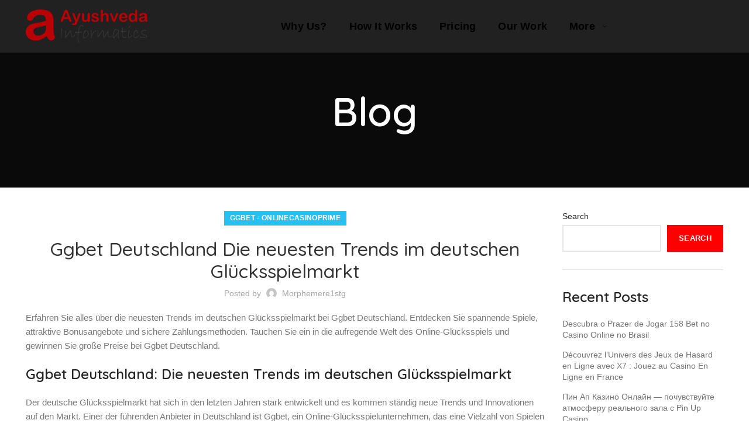

--- FILE ---
content_type: text/html; charset=UTF-8
request_url: https://www.ayushvedainformatics.com/ggbet-deutschland-die-neuesten-trends-im-deutschen/
body_size: 24864
content:
<!DOCTYPE html>
<html lang="en-US">
<head>
	<meta charset="UTF-8">
	<meta name="viewport" content="width=device-width, initial-scale=1.0, maximum-scale=1.0, user-scalable=no">
	<link rel="profile" href="http://gmpg.org/xfn/11">
	<link rel="pingback" href="https://www.ayushvedainformatics.com/xmlrpc.php">

			<script>window.MSInputMethodContext && document.documentMode && document.write('<script src="https://www.ayushvedainformatics.com/wp-content/themes/woodmart/js/libs/ie11CustomProperties.min.js"><\/script>');</script>
		<title>Ggbet Deutschland Die neuesten Trends im deutschen Glücksspielmarkt &#8211; Ayushveda Informatics</title>
<meta name='robots' content='max-image-preview:large' />
<link rel='dns-prefetch' href='//fonts.googleapis.com' />
<link rel="alternate" type="application/rss+xml" title="Ayushveda Informatics &raquo; Feed" href="https://www.ayushvedainformatics.com/feed/" />
<link rel="alternate" type="application/rss+xml" title="Ayushveda Informatics &raquo; Comments Feed" href="https://www.ayushvedainformatics.com/comments/feed/" />
<link rel="alternate" type="application/rss+xml" title="Ayushveda Informatics &raquo; Ggbet Deutschland Die neuesten Trends im deutschen Glücksspielmarkt Comments Feed" href="https://www.ayushvedainformatics.com/ggbet-deutschland-die-neuesten-trends-im-deutschen/feed/" />
<link rel="alternate" title="oEmbed (JSON)" type="application/json+oembed" href="https://www.ayushvedainformatics.com/wp-json/oembed/1.0/embed?url=https%3A%2F%2Fwww.ayushvedainformatics.com%2Fggbet-deutschland-die-neuesten-trends-im-deutschen%2F" />
<link rel="alternate" title="oEmbed (XML)" type="text/xml+oembed" href="https://www.ayushvedainformatics.com/wp-json/oembed/1.0/embed?url=https%3A%2F%2Fwww.ayushvedainformatics.com%2Fggbet-deutschland-die-neuesten-trends-im-deutschen%2F&#038;format=xml" />
<style id='wp-img-auto-sizes-contain-inline-css' type='text/css'>
img:is([sizes=auto i],[sizes^="auto," i]){contain-intrinsic-size:3000px 1500px}
/*# sourceURL=wp-img-auto-sizes-contain-inline-css */
</style>
<style id='wp-block-library-inline-css' type='text/css'>
:root{--wp-block-synced-color:#7a00df;--wp-block-synced-color--rgb:122,0,223;--wp-bound-block-color:var(--wp-block-synced-color);--wp-editor-canvas-background:#ddd;--wp-admin-theme-color:#007cba;--wp-admin-theme-color--rgb:0,124,186;--wp-admin-theme-color-darker-10:#006ba1;--wp-admin-theme-color-darker-10--rgb:0,107,160.5;--wp-admin-theme-color-darker-20:#005a87;--wp-admin-theme-color-darker-20--rgb:0,90,135;--wp-admin-border-width-focus:2px}@media (min-resolution:192dpi){:root{--wp-admin-border-width-focus:1.5px}}.wp-element-button{cursor:pointer}:root .has-very-light-gray-background-color{background-color:#eee}:root .has-very-dark-gray-background-color{background-color:#313131}:root .has-very-light-gray-color{color:#eee}:root .has-very-dark-gray-color{color:#313131}:root .has-vivid-green-cyan-to-vivid-cyan-blue-gradient-background{background:linear-gradient(135deg,#00d084,#0693e3)}:root .has-purple-crush-gradient-background{background:linear-gradient(135deg,#34e2e4,#4721fb 50%,#ab1dfe)}:root .has-hazy-dawn-gradient-background{background:linear-gradient(135deg,#faaca8,#dad0ec)}:root .has-subdued-olive-gradient-background{background:linear-gradient(135deg,#fafae1,#67a671)}:root .has-atomic-cream-gradient-background{background:linear-gradient(135deg,#fdd79a,#004a59)}:root .has-nightshade-gradient-background{background:linear-gradient(135deg,#330968,#31cdcf)}:root .has-midnight-gradient-background{background:linear-gradient(135deg,#020381,#2874fc)}:root{--wp--preset--font-size--normal:16px;--wp--preset--font-size--huge:42px}.has-regular-font-size{font-size:1em}.has-larger-font-size{font-size:2.625em}.has-normal-font-size{font-size:var(--wp--preset--font-size--normal)}.has-huge-font-size{font-size:var(--wp--preset--font-size--huge)}.has-text-align-center{text-align:center}.has-text-align-left{text-align:left}.has-text-align-right{text-align:right}.has-fit-text{white-space:nowrap!important}#end-resizable-editor-section{display:none}.aligncenter{clear:both}.items-justified-left{justify-content:flex-start}.items-justified-center{justify-content:center}.items-justified-right{justify-content:flex-end}.items-justified-space-between{justify-content:space-between}.screen-reader-text{border:0;clip-path:inset(50%);height:1px;margin:-1px;overflow:hidden;padding:0;position:absolute;width:1px;word-wrap:normal!important}.screen-reader-text:focus{background-color:#ddd;clip-path:none;color:#444;display:block;font-size:1em;height:auto;left:5px;line-height:normal;padding:15px 23px 14px;text-decoration:none;top:5px;width:auto;z-index:100000}html :where(.has-border-color){border-style:solid}html :where([style*=border-top-color]){border-top-style:solid}html :where([style*=border-right-color]){border-right-style:solid}html :where([style*=border-bottom-color]){border-bottom-style:solid}html :where([style*=border-left-color]){border-left-style:solid}html :where([style*=border-width]){border-style:solid}html :where([style*=border-top-width]){border-top-style:solid}html :where([style*=border-right-width]){border-right-style:solid}html :where([style*=border-bottom-width]){border-bottom-style:solid}html :where([style*=border-left-width]){border-left-style:solid}html :where(img[class*=wp-image-]){height:auto;max-width:100%}:where(figure){margin:0 0 1em}html :where(.is-position-sticky){--wp-admin--admin-bar--position-offset:var(--wp-admin--admin-bar--height,0px)}@media screen and (max-width:600px){html :where(.is-position-sticky){--wp-admin--admin-bar--position-offset:0px}}

/*# sourceURL=wp-block-library-inline-css */
</style><style id='wp-block-archives-inline-css' type='text/css'>
.wp-block-archives{box-sizing:border-box}.wp-block-archives-dropdown label{display:block}
/*# sourceURL=https://www.ayushvedainformatics.com/wp-includes/blocks/archives/style.min.css */
</style>
<style id='wp-block-categories-inline-css' type='text/css'>
.wp-block-categories{box-sizing:border-box}.wp-block-categories.alignleft{margin-right:2em}.wp-block-categories.alignright{margin-left:2em}.wp-block-categories.wp-block-categories-dropdown.aligncenter{text-align:center}.wp-block-categories .wp-block-categories__label{display:block;width:100%}
/*# sourceURL=https://www.ayushvedainformatics.com/wp-includes/blocks/categories/style.min.css */
</style>
<style id='wp-block-heading-inline-css' type='text/css'>
h1:where(.wp-block-heading).has-background,h2:where(.wp-block-heading).has-background,h3:where(.wp-block-heading).has-background,h4:where(.wp-block-heading).has-background,h5:where(.wp-block-heading).has-background,h6:where(.wp-block-heading).has-background{padding:1.25em 2.375em}h1.has-text-align-left[style*=writing-mode]:where([style*=vertical-lr]),h1.has-text-align-right[style*=writing-mode]:where([style*=vertical-rl]),h2.has-text-align-left[style*=writing-mode]:where([style*=vertical-lr]),h2.has-text-align-right[style*=writing-mode]:where([style*=vertical-rl]),h3.has-text-align-left[style*=writing-mode]:where([style*=vertical-lr]),h3.has-text-align-right[style*=writing-mode]:where([style*=vertical-rl]),h4.has-text-align-left[style*=writing-mode]:where([style*=vertical-lr]),h4.has-text-align-right[style*=writing-mode]:where([style*=vertical-rl]),h5.has-text-align-left[style*=writing-mode]:where([style*=vertical-lr]),h5.has-text-align-right[style*=writing-mode]:where([style*=vertical-rl]),h6.has-text-align-left[style*=writing-mode]:where([style*=vertical-lr]),h6.has-text-align-right[style*=writing-mode]:where([style*=vertical-rl]){rotate:180deg}
/*# sourceURL=https://www.ayushvedainformatics.com/wp-includes/blocks/heading/style.min.css */
</style>
<style id='wp-block-latest-comments-inline-css' type='text/css'>
ol.wp-block-latest-comments{box-sizing:border-box;margin-left:0}:where(.wp-block-latest-comments:not([style*=line-height] .wp-block-latest-comments__comment)){line-height:1.1}:where(.wp-block-latest-comments:not([style*=line-height] .wp-block-latest-comments__comment-excerpt p)){line-height:1.8}.has-dates :where(.wp-block-latest-comments:not([style*=line-height])),.has-excerpts :where(.wp-block-latest-comments:not([style*=line-height])){line-height:1.5}.wp-block-latest-comments .wp-block-latest-comments{padding-left:0}.wp-block-latest-comments__comment{list-style:none;margin-bottom:1em}.has-avatars .wp-block-latest-comments__comment{list-style:none;min-height:2.25em}.has-avatars .wp-block-latest-comments__comment .wp-block-latest-comments__comment-excerpt,.has-avatars .wp-block-latest-comments__comment .wp-block-latest-comments__comment-meta{margin-left:3.25em}.wp-block-latest-comments__comment-excerpt p{font-size:.875em;margin:.36em 0 1.4em}.wp-block-latest-comments__comment-date{display:block;font-size:.75em}.wp-block-latest-comments .avatar,.wp-block-latest-comments__comment-avatar{border-radius:1.5em;display:block;float:left;height:2.5em;margin-right:.75em;width:2.5em}.wp-block-latest-comments[class*=-font-size] a,.wp-block-latest-comments[style*=font-size] a{font-size:inherit}
/*# sourceURL=https://www.ayushvedainformatics.com/wp-includes/blocks/latest-comments/style.min.css */
</style>
<style id='wp-block-latest-posts-inline-css' type='text/css'>
.wp-block-latest-posts{box-sizing:border-box}.wp-block-latest-posts.alignleft{margin-right:2em}.wp-block-latest-posts.alignright{margin-left:2em}.wp-block-latest-posts.wp-block-latest-posts__list{list-style:none}.wp-block-latest-posts.wp-block-latest-posts__list li{clear:both;overflow-wrap:break-word}.wp-block-latest-posts.is-grid{display:flex;flex-wrap:wrap}.wp-block-latest-posts.is-grid li{margin:0 1.25em 1.25em 0;width:100%}@media (min-width:600px){.wp-block-latest-posts.columns-2 li{width:calc(50% - .625em)}.wp-block-latest-posts.columns-2 li:nth-child(2n){margin-right:0}.wp-block-latest-posts.columns-3 li{width:calc(33.33333% - .83333em)}.wp-block-latest-posts.columns-3 li:nth-child(3n){margin-right:0}.wp-block-latest-posts.columns-4 li{width:calc(25% - .9375em)}.wp-block-latest-posts.columns-4 li:nth-child(4n){margin-right:0}.wp-block-latest-posts.columns-5 li{width:calc(20% - 1em)}.wp-block-latest-posts.columns-5 li:nth-child(5n){margin-right:0}.wp-block-latest-posts.columns-6 li{width:calc(16.66667% - 1.04167em)}.wp-block-latest-posts.columns-6 li:nth-child(6n){margin-right:0}}:root :where(.wp-block-latest-posts.is-grid){padding:0}:root :where(.wp-block-latest-posts.wp-block-latest-posts__list){padding-left:0}.wp-block-latest-posts__post-author,.wp-block-latest-posts__post-date{display:block;font-size:.8125em}.wp-block-latest-posts__post-excerpt,.wp-block-latest-posts__post-full-content{margin-bottom:1em;margin-top:.5em}.wp-block-latest-posts__featured-image a{display:inline-block}.wp-block-latest-posts__featured-image img{height:auto;max-width:100%;width:auto}.wp-block-latest-posts__featured-image.alignleft{float:left;margin-right:1em}.wp-block-latest-posts__featured-image.alignright{float:right;margin-left:1em}.wp-block-latest-posts__featured-image.aligncenter{margin-bottom:1em;text-align:center}
/*# sourceURL=https://www.ayushvedainformatics.com/wp-includes/blocks/latest-posts/style.min.css */
</style>
<style id='wp-block-search-inline-css' type='text/css'>
.wp-block-search__button{margin-left:10px;word-break:normal}.wp-block-search__button.has-icon{line-height:0}.wp-block-search__button svg{height:1.25em;min-height:24px;min-width:24px;width:1.25em;fill:currentColor;vertical-align:text-bottom}:where(.wp-block-search__button){border:1px solid #ccc;padding:6px 10px}.wp-block-search__inside-wrapper{display:flex;flex:auto;flex-wrap:nowrap;max-width:100%}.wp-block-search__label{width:100%}.wp-block-search.wp-block-search__button-only .wp-block-search__button{box-sizing:border-box;display:flex;flex-shrink:0;justify-content:center;margin-left:0;max-width:100%}.wp-block-search.wp-block-search__button-only .wp-block-search__inside-wrapper{min-width:0!important;transition-property:width}.wp-block-search.wp-block-search__button-only .wp-block-search__input{flex-basis:100%;transition-duration:.3s}.wp-block-search.wp-block-search__button-only.wp-block-search__searchfield-hidden,.wp-block-search.wp-block-search__button-only.wp-block-search__searchfield-hidden .wp-block-search__inside-wrapper{overflow:hidden}.wp-block-search.wp-block-search__button-only.wp-block-search__searchfield-hidden .wp-block-search__input{border-left-width:0!important;border-right-width:0!important;flex-basis:0;flex-grow:0;margin:0;min-width:0!important;padding-left:0!important;padding-right:0!important;width:0!important}:where(.wp-block-search__input){appearance:none;border:1px solid #949494;flex-grow:1;font-family:inherit;font-size:inherit;font-style:inherit;font-weight:inherit;letter-spacing:inherit;line-height:inherit;margin-left:0;margin-right:0;min-width:3rem;padding:8px;text-decoration:unset!important;text-transform:inherit}:where(.wp-block-search__button-inside .wp-block-search__inside-wrapper){background-color:#fff;border:1px solid #949494;box-sizing:border-box;padding:4px}:where(.wp-block-search__button-inside .wp-block-search__inside-wrapper) .wp-block-search__input{border:none;border-radius:0;padding:0 4px}:where(.wp-block-search__button-inside .wp-block-search__inside-wrapper) .wp-block-search__input:focus{outline:none}:where(.wp-block-search__button-inside .wp-block-search__inside-wrapper) :where(.wp-block-search__button){padding:4px 8px}.wp-block-search.aligncenter .wp-block-search__inside-wrapper{margin:auto}.wp-block[data-align=right] .wp-block-search.wp-block-search__button-only .wp-block-search__inside-wrapper{float:right}
/*# sourceURL=https://www.ayushvedainformatics.com/wp-includes/blocks/search/style.min.css */
</style>
<style id='wp-block-group-inline-css' type='text/css'>
.wp-block-group{box-sizing:border-box}:where(.wp-block-group.wp-block-group-is-layout-constrained){position:relative}
/*# sourceURL=https://www.ayushvedainformatics.com/wp-includes/blocks/group/style.min.css */
</style>
<style id='wp-block-social-links-inline-css' type='text/css'>
.wp-block-social-links{background:none;box-sizing:border-box;margin-left:0;padding-left:0;padding-right:0;text-indent:0}.wp-block-social-links .wp-social-link a,.wp-block-social-links .wp-social-link a:hover{border-bottom:0;box-shadow:none;text-decoration:none}.wp-block-social-links .wp-social-link svg{height:1em;width:1em}.wp-block-social-links .wp-social-link span:not(.screen-reader-text){font-size:.65em;margin-left:.5em;margin-right:.5em}.wp-block-social-links.has-small-icon-size{font-size:16px}.wp-block-social-links,.wp-block-social-links.has-normal-icon-size{font-size:24px}.wp-block-social-links.has-large-icon-size{font-size:36px}.wp-block-social-links.has-huge-icon-size{font-size:48px}.wp-block-social-links.aligncenter{display:flex;justify-content:center}.wp-block-social-links.alignright{justify-content:flex-end}.wp-block-social-link{border-radius:9999px;display:block}@media not (prefers-reduced-motion){.wp-block-social-link{transition:transform .1s ease}}.wp-block-social-link{height:auto}.wp-block-social-link a{align-items:center;display:flex;line-height:0}.wp-block-social-link:hover{transform:scale(1.1)}.wp-block-social-links .wp-block-social-link.wp-social-link{display:inline-block;margin:0;padding:0}.wp-block-social-links .wp-block-social-link.wp-social-link .wp-block-social-link-anchor,.wp-block-social-links .wp-block-social-link.wp-social-link .wp-block-social-link-anchor svg,.wp-block-social-links .wp-block-social-link.wp-social-link .wp-block-social-link-anchor:active,.wp-block-social-links .wp-block-social-link.wp-social-link .wp-block-social-link-anchor:hover,.wp-block-social-links .wp-block-social-link.wp-social-link .wp-block-social-link-anchor:visited{color:currentColor;fill:currentColor}:where(.wp-block-social-links:not(.is-style-logos-only)) .wp-social-link{background-color:#f0f0f0;color:#444}:where(.wp-block-social-links:not(.is-style-logos-only)) .wp-social-link-amazon{background-color:#f90;color:#fff}:where(.wp-block-social-links:not(.is-style-logos-only)) .wp-social-link-bandcamp{background-color:#1ea0c3;color:#fff}:where(.wp-block-social-links:not(.is-style-logos-only)) .wp-social-link-behance{background-color:#0757fe;color:#fff}:where(.wp-block-social-links:not(.is-style-logos-only)) .wp-social-link-bluesky{background-color:#0a7aff;color:#fff}:where(.wp-block-social-links:not(.is-style-logos-only)) .wp-social-link-codepen{background-color:#1e1f26;color:#fff}:where(.wp-block-social-links:not(.is-style-logos-only)) .wp-social-link-deviantart{background-color:#02e49b;color:#fff}:where(.wp-block-social-links:not(.is-style-logos-only)) .wp-social-link-discord{background-color:#5865f2;color:#fff}:where(.wp-block-social-links:not(.is-style-logos-only)) .wp-social-link-dribbble{background-color:#e94c89;color:#fff}:where(.wp-block-social-links:not(.is-style-logos-only)) .wp-social-link-dropbox{background-color:#4280ff;color:#fff}:where(.wp-block-social-links:not(.is-style-logos-only)) .wp-social-link-etsy{background-color:#f45800;color:#fff}:where(.wp-block-social-links:not(.is-style-logos-only)) .wp-social-link-facebook{background-color:#0866ff;color:#fff}:where(.wp-block-social-links:not(.is-style-logos-only)) .wp-social-link-fivehundredpx{background-color:#000;color:#fff}:where(.wp-block-social-links:not(.is-style-logos-only)) .wp-social-link-flickr{background-color:#0461dd;color:#fff}:where(.wp-block-social-links:not(.is-style-logos-only)) .wp-social-link-foursquare{background-color:#e65678;color:#fff}:where(.wp-block-social-links:not(.is-style-logos-only)) .wp-social-link-github{background-color:#24292d;color:#fff}:where(.wp-block-social-links:not(.is-style-logos-only)) .wp-social-link-goodreads{background-color:#eceadd;color:#382110}:where(.wp-block-social-links:not(.is-style-logos-only)) .wp-social-link-google{background-color:#ea4434;color:#fff}:where(.wp-block-social-links:not(.is-style-logos-only)) .wp-social-link-gravatar{background-color:#1d4fc4;color:#fff}:where(.wp-block-social-links:not(.is-style-logos-only)) .wp-social-link-instagram{background-color:#f00075;color:#fff}:where(.wp-block-social-links:not(.is-style-logos-only)) .wp-social-link-lastfm{background-color:#e21b24;color:#fff}:where(.wp-block-social-links:not(.is-style-logos-only)) .wp-social-link-linkedin{background-color:#0d66c2;color:#fff}:where(.wp-block-social-links:not(.is-style-logos-only)) .wp-social-link-mastodon{background-color:#3288d4;color:#fff}:where(.wp-block-social-links:not(.is-style-logos-only)) .wp-social-link-medium{background-color:#000;color:#fff}:where(.wp-block-social-links:not(.is-style-logos-only)) .wp-social-link-meetup{background-color:#f6405f;color:#fff}:where(.wp-block-social-links:not(.is-style-logos-only)) .wp-social-link-patreon{background-color:#000;color:#fff}:where(.wp-block-social-links:not(.is-style-logos-only)) .wp-social-link-pinterest{background-color:#e60122;color:#fff}:where(.wp-block-social-links:not(.is-style-logos-only)) .wp-social-link-pocket{background-color:#ef4155;color:#fff}:where(.wp-block-social-links:not(.is-style-logos-only)) .wp-social-link-reddit{background-color:#ff4500;color:#fff}:where(.wp-block-social-links:not(.is-style-logos-only)) .wp-social-link-skype{background-color:#0478d7;color:#fff}:where(.wp-block-social-links:not(.is-style-logos-only)) .wp-social-link-snapchat{background-color:#fefc00;color:#fff;stroke:#000}:where(.wp-block-social-links:not(.is-style-logos-only)) .wp-social-link-soundcloud{background-color:#ff5600;color:#fff}:where(.wp-block-social-links:not(.is-style-logos-only)) .wp-social-link-spotify{background-color:#1bd760;color:#fff}:where(.wp-block-social-links:not(.is-style-logos-only)) .wp-social-link-telegram{background-color:#2aabee;color:#fff}:where(.wp-block-social-links:not(.is-style-logos-only)) .wp-social-link-threads{background-color:#000;color:#fff}:where(.wp-block-social-links:not(.is-style-logos-only)) .wp-social-link-tiktok{background-color:#000;color:#fff}:where(.wp-block-social-links:not(.is-style-logos-only)) .wp-social-link-tumblr{background-color:#011835;color:#fff}:where(.wp-block-social-links:not(.is-style-logos-only)) .wp-social-link-twitch{background-color:#6440a4;color:#fff}:where(.wp-block-social-links:not(.is-style-logos-only)) .wp-social-link-twitter{background-color:#1da1f2;color:#fff}:where(.wp-block-social-links:not(.is-style-logos-only)) .wp-social-link-vimeo{background-color:#1eb7ea;color:#fff}:where(.wp-block-social-links:not(.is-style-logos-only)) .wp-social-link-vk{background-color:#4680c2;color:#fff}:where(.wp-block-social-links:not(.is-style-logos-only)) .wp-social-link-wordpress{background-color:#3499cd;color:#fff}:where(.wp-block-social-links:not(.is-style-logos-only)) .wp-social-link-whatsapp{background-color:#25d366;color:#fff}:where(.wp-block-social-links:not(.is-style-logos-only)) .wp-social-link-x{background-color:#000;color:#fff}:where(.wp-block-social-links:not(.is-style-logos-only)) .wp-social-link-yelp{background-color:#d32422;color:#fff}:where(.wp-block-social-links:not(.is-style-logos-only)) .wp-social-link-youtube{background-color:red;color:#fff}:where(.wp-block-social-links.is-style-logos-only) .wp-social-link{background:none}:where(.wp-block-social-links.is-style-logos-only) .wp-social-link svg{height:1.25em;width:1.25em}:where(.wp-block-social-links.is-style-logos-only) .wp-social-link-amazon{color:#f90}:where(.wp-block-social-links.is-style-logos-only) .wp-social-link-bandcamp{color:#1ea0c3}:where(.wp-block-social-links.is-style-logos-only) .wp-social-link-behance{color:#0757fe}:where(.wp-block-social-links.is-style-logos-only) .wp-social-link-bluesky{color:#0a7aff}:where(.wp-block-social-links.is-style-logos-only) .wp-social-link-codepen{color:#1e1f26}:where(.wp-block-social-links.is-style-logos-only) .wp-social-link-deviantart{color:#02e49b}:where(.wp-block-social-links.is-style-logos-only) .wp-social-link-discord{color:#5865f2}:where(.wp-block-social-links.is-style-logos-only) .wp-social-link-dribbble{color:#e94c89}:where(.wp-block-social-links.is-style-logos-only) .wp-social-link-dropbox{color:#4280ff}:where(.wp-block-social-links.is-style-logos-only) .wp-social-link-etsy{color:#f45800}:where(.wp-block-social-links.is-style-logos-only) .wp-social-link-facebook{color:#0866ff}:where(.wp-block-social-links.is-style-logos-only) .wp-social-link-fivehundredpx{color:#000}:where(.wp-block-social-links.is-style-logos-only) .wp-social-link-flickr{color:#0461dd}:where(.wp-block-social-links.is-style-logos-only) .wp-social-link-foursquare{color:#e65678}:where(.wp-block-social-links.is-style-logos-only) .wp-social-link-github{color:#24292d}:where(.wp-block-social-links.is-style-logos-only) .wp-social-link-goodreads{color:#382110}:where(.wp-block-social-links.is-style-logos-only) .wp-social-link-google{color:#ea4434}:where(.wp-block-social-links.is-style-logos-only) .wp-social-link-gravatar{color:#1d4fc4}:where(.wp-block-social-links.is-style-logos-only) .wp-social-link-instagram{color:#f00075}:where(.wp-block-social-links.is-style-logos-only) .wp-social-link-lastfm{color:#e21b24}:where(.wp-block-social-links.is-style-logos-only) .wp-social-link-linkedin{color:#0d66c2}:where(.wp-block-social-links.is-style-logos-only) .wp-social-link-mastodon{color:#3288d4}:where(.wp-block-social-links.is-style-logos-only) .wp-social-link-medium{color:#000}:where(.wp-block-social-links.is-style-logos-only) .wp-social-link-meetup{color:#f6405f}:where(.wp-block-social-links.is-style-logos-only) .wp-social-link-patreon{color:#000}:where(.wp-block-social-links.is-style-logos-only) .wp-social-link-pinterest{color:#e60122}:where(.wp-block-social-links.is-style-logos-only) .wp-social-link-pocket{color:#ef4155}:where(.wp-block-social-links.is-style-logos-only) .wp-social-link-reddit{color:#ff4500}:where(.wp-block-social-links.is-style-logos-only) .wp-social-link-skype{color:#0478d7}:where(.wp-block-social-links.is-style-logos-only) .wp-social-link-snapchat{color:#fff;stroke:#000}:where(.wp-block-social-links.is-style-logos-only) .wp-social-link-soundcloud{color:#ff5600}:where(.wp-block-social-links.is-style-logos-only) .wp-social-link-spotify{color:#1bd760}:where(.wp-block-social-links.is-style-logos-only) .wp-social-link-telegram{color:#2aabee}:where(.wp-block-social-links.is-style-logos-only) .wp-social-link-threads{color:#000}:where(.wp-block-social-links.is-style-logos-only) .wp-social-link-tiktok{color:#000}:where(.wp-block-social-links.is-style-logos-only) .wp-social-link-tumblr{color:#011835}:where(.wp-block-social-links.is-style-logos-only) .wp-social-link-twitch{color:#6440a4}:where(.wp-block-social-links.is-style-logos-only) .wp-social-link-twitter{color:#1da1f2}:where(.wp-block-social-links.is-style-logos-only) .wp-social-link-vimeo{color:#1eb7ea}:where(.wp-block-social-links.is-style-logos-only) .wp-social-link-vk{color:#4680c2}:where(.wp-block-social-links.is-style-logos-only) .wp-social-link-whatsapp{color:#25d366}:where(.wp-block-social-links.is-style-logos-only) .wp-social-link-wordpress{color:#3499cd}:where(.wp-block-social-links.is-style-logos-only) .wp-social-link-x{color:#000}:where(.wp-block-social-links.is-style-logos-only) .wp-social-link-yelp{color:#d32422}:where(.wp-block-social-links.is-style-logos-only) .wp-social-link-youtube{color:red}.wp-block-social-links.is-style-pill-shape .wp-social-link{width:auto}:root :where(.wp-block-social-links .wp-social-link a){padding:.25em}:root :where(.wp-block-social-links.is-style-logos-only .wp-social-link a){padding:0}:root :where(.wp-block-social-links.is-style-pill-shape .wp-social-link a){padding-left:.6666666667em;padding-right:.6666666667em}.wp-block-social-links:not(.has-icon-color):not(.has-icon-background-color) .wp-social-link-snapchat .wp-block-social-link-label{color:#000}
/*# sourceURL=https://www.ayushvedainformatics.com/wp-includes/blocks/social-links/style.min.css */
</style>
<link rel='stylesheet' id='wc-blocks-style-css' href='https://www.ayushvedainformatics.com/wp-content/plugins/woocommerce/assets/client/blocks/wc-blocks.css?ver=wc-9.7.2' type='text/css' media='all' />
<style id='global-styles-inline-css' type='text/css'>
:root{--wp--preset--aspect-ratio--square: 1;--wp--preset--aspect-ratio--4-3: 4/3;--wp--preset--aspect-ratio--3-4: 3/4;--wp--preset--aspect-ratio--3-2: 3/2;--wp--preset--aspect-ratio--2-3: 2/3;--wp--preset--aspect-ratio--16-9: 16/9;--wp--preset--aspect-ratio--9-16: 9/16;--wp--preset--color--black: #000000;--wp--preset--color--cyan-bluish-gray: #abb8c3;--wp--preset--color--white: #ffffff;--wp--preset--color--pale-pink: #f78da7;--wp--preset--color--vivid-red: #cf2e2e;--wp--preset--color--luminous-vivid-orange: #ff6900;--wp--preset--color--luminous-vivid-amber: #fcb900;--wp--preset--color--light-green-cyan: #7bdcb5;--wp--preset--color--vivid-green-cyan: #00d084;--wp--preset--color--pale-cyan-blue: #8ed1fc;--wp--preset--color--vivid-cyan-blue: #0693e3;--wp--preset--color--vivid-purple: #9b51e0;--wp--preset--gradient--vivid-cyan-blue-to-vivid-purple: linear-gradient(135deg,rgb(6,147,227) 0%,rgb(155,81,224) 100%);--wp--preset--gradient--light-green-cyan-to-vivid-green-cyan: linear-gradient(135deg,rgb(122,220,180) 0%,rgb(0,208,130) 100%);--wp--preset--gradient--luminous-vivid-amber-to-luminous-vivid-orange: linear-gradient(135deg,rgb(252,185,0) 0%,rgb(255,105,0) 100%);--wp--preset--gradient--luminous-vivid-orange-to-vivid-red: linear-gradient(135deg,rgb(255,105,0) 0%,rgb(207,46,46) 100%);--wp--preset--gradient--very-light-gray-to-cyan-bluish-gray: linear-gradient(135deg,rgb(238,238,238) 0%,rgb(169,184,195) 100%);--wp--preset--gradient--cool-to-warm-spectrum: linear-gradient(135deg,rgb(74,234,220) 0%,rgb(151,120,209) 20%,rgb(207,42,186) 40%,rgb(238,44,130) 60%,rgb(251,105,98) 80%,rgb(254,248,76) 100%);--wp--preset--gradient--blush-light-purple: linear-gradient(135deg,rgb(255,206,236) 0%,rgb(152,150,240) 100%);--wp--preset--gradient--blush-bordeaux: linear-gradient(135deg,rgb(254,205,165) 0%,rgb(254,45,45) 50%,rgb(107,0,62) 100%);--wp--preset--gradient--luminous-dusk: linear-gradient(135deg,rgb(255,203,112) 0%,rgb(199,81,192) 50%,rgb(65,88,208) 100%);--wp--preset--gradient--pale-ocean: linear-gradient(135deg,rgb(255,245,203) 0%,rgb(182,227,212) 50%,rgb(51,167,181) 100%);--wp--preset--gradient--electric-grass: linear-gradient(135deg,rgb(202,248,128) 0%,rgb(113,206,126) 100%);--wp--preset--gradient--midnight: linear-gradient(135deg,rgb(2,3,129) 0%,rgb(40,116,252) 100%);--wp--preset--font-size--small: 13px;--wp--preset--font-size--medium: 20px;--wp--preset--font-size--large: 36px;--wp--preset--font-size--x-large: 42px;--wp--preset--font-family--inter: "Inter", sans-serif;--wp--preset--font-family--cardo: Cardo;--wp--preset--spacing--20: 0.44rem;--wp--preset--spacing--30: 0.67rem;--wp--preset--spacing--40: 1rem;--wp--preset--spacing--50: 1.5rem;--wp--preset--spacing--60: 2.25rem;--wp--preset--spacing--70: 3.38rem;--wp--preset--spacing--80: 5.06rem;--wp--preset--shadow--natural: 6px 6px 9px rgba(0, 0, 0, 0.2);--wp--preset--shadow--deep: 12px 12px 50px rgba(0, 0, 0, 0.4);--wp--preset--shadow--sharp: 6px 6px 0px rgba(0, 0, 0, 0.2);--wp--preset--shadow--outlined: 6px 6px 0px -3px rgb(255, 255, 255), 6px 6px rgb(0, 0, 0);--wp--preset--shadow--crisp: 6px 6px 0px rgb(0, 0, 0);}:where(.is-layout-flex){gap: 0.5em;}:where(.is-layout-grid){gap: 0.5em;}body .is-layout-flex{display: flex;}.is-layout-flex{flex-wrap: wrap;align-items: center;}.is-layout-flex > :is(*, div){margin: 0;}body .is-layout-grid{display: grid;}.is-layout-grid > :is(*, div){margin: 0;}:where(.wp-block-columns.is-layout-flex){gap: 2em;}:where(.wp-block-columns.is-layout-grid){gap: 2em;}:where(.wp-block-post-template.is-layout-flex){gap: 1.25em;}:where(.wp-block-post-template.is-layout-grid){gap: 1.25em;}.has-black-color{color: var(--wp--preset--color--black) !important;}.has-cyan-bluish-gray-color{color: var(--wp--preset--color--cyan-bluish-gray) !important;}.has-white-color{color: var(--wp--preset--color--white) !important;}.has-pale-pink-color{color: var(--wp--preset--color--pale-pink) !important;}.has-vivid-red-color{color: var(--wp--preset--color--vivid-red) !important;}.has-luminous-vivid-orange-color{color: var(--wp--preset--color--luminous-vivid-orange) !important;}.has-luminous-vivid-amber-color{color: var(--wp--preset--color--luminous-vivid-amber) !important;}.has-light-green-cyan-color{color: var(--wp--preset--color--light-green-cyan) !important;}.has-vivid-green-cyan-color{color: var(--wp--preset--color--vivid-green-cyan) !important;}.has-pale-cyan-blue-color{color: var(--wp--preset--color--pale-cyan-blue) !important;}.has-vivid-cyan-blue-color{color: var(--wp--preset--color--vivid-cyan-blue) !important;}.has-vivid-purple-color{color: var(--wp--preset--color--vivid-purple) !important;}.has-black-background-color{background-color: var(--wp--preset--color--black) !important;}.has-cyan-bluish-gray-background-color{background-color: var(--wp--preset--color--cyan-bluish-gray) !important;}.has-white-background-color{background-color: var(--wp--preset--color--white) !important;}.has-pale-pink-background-color{background-color: var(--wp--preset--color--pale-pink) !important;}.has-vivid-red-background-color{background-color: var(--wp--preset--color--vivid-red) !important;}.has-luminous-vivid-orange-background-color{background-color: var(--wp--preset--color--luminous-vivid-orange) !important;}.has-luminous-vivid-amber-background-color{background-color: var(--wp--preset--color--luminous-vivid-amber) !important;}.has-light-green-cyan-background-color{background-color: var(--wp--preset--color--light-green-cyan) !important;}.has-vivid-green-cyan-background-color{background-color: var(--wp--preset--color--vivid-green-cyan) !important;}.has-pale-cyan-blue-background-color{background-color: var(--wp--preset--color--pale-cyan-blue) !important;}.has-vivid-cyan-blue-background-color{background-color: var(--wp--preset--color--vivid-cyan-blue) !important;}.has-vivid-purple-background-color{background-color: var(--wp--preset--color--vivid-purple) !important;}.has-black-border-color{border-color: var(--wp--preset--color--black) !important;}.has-cyan-bluish-gray-border-color{border-color: var(--wp--preset--color--cyan-bluish-gray) !important;}.has-white-border-color{border-color: var(--wp--preset--color--white) !important;}.has-pale-pink-border-color{border-color: var(--wp--preset--color--pale-pink) !important;}.has-vivid-red-border-color{border-color: var(--wp--preset--color--vivid-red) !important;}.has-luminous-vivid-orange-border-color{border-color: var(--wp--preset--color--luminous-vivid-orange) !important;}.has-luminous-vivid-amber-border-color{border-color: var(--wp--preset--color--luminous-vivid-amber) !important;}.has-light-green-cyan-border-color{border-color: var(--wp--preset--color--light-green-cyan) !important;}.has-vivid-green-cyan-border-color{border-color: var(--wp--preset--color--vivid-green-cyan) !important;}.has-pale-cyan-blue-border-color{border-color: var(--wp--preset--color--pale-cyan-blue) !important;}.has-vivid-cyan-blue-border-color{border-color: var(--wp--preset--color--vivid-cyan-blue) !important;}.has-vivid-purple-border-color{border-color: var(--wp--preset--color--vivid-purple) !important;}.has-vivid-cyan-blue-to-vivid-purple-gradient-background{background: var(--wp--preset--gradient--vivid-cyan-blue-to-vivid-purple) !important;}.has-light-green-cyan-to-vivid-green-cyan-gradient-background{background: var(--wp--preset--gradient--light-green-cyan-to-vivid-green-cyan) !important;}.has-luminous-vivid-amber-to-luminous-vivid-orange-gradient-background{background: var(--wp--preset--gradient--luminous-vivid-amber-to-luminous-vivid-orange) !important;}.has-luminous-vivid-orange-to-vivid-red-gradient-background{background: var(--wp--preset--gradient--luminous-vivid-orange-to-vivid-red) !important;}.has-very-light-gray-to-cyan-bluish-gray-gradient-background{background: var(--wp--preset--gradient--very-light-gray-to-cyan-bluish-gray) !important;}.has-cool-to-warm-spectrum-gradient-background{background: var(--wp--preset--gradient--cool-to-warm-spectrum) !important;}.has-blush-light-purple-gradient-background{background: var(--wp--preset--gradient--blush-light-purple) !important;}.has-blush-bordeaux-gradient-background{background: var(--wp--preset--gradient--blush-bordeaux) !important;}.has-luminous-dusk-gradient-background{background: var(--wp--preset--gradient--luminous-dusk) !important;}.has-pale-ocean-gradient-background{background: var(--wp--preset--gradient--pale-ocean) !important;}.has-electric-grass-gradient-background{background: var(--wp--preset--gradient--electric-grass) !important;}.has-midnight-gradient-background{background: var(--wp--preset--gradient--midnight) !important;}.has-small-font-size{font-size: var(--wp--preset--font-size--small) !important;}.has-medium-font-size{font-size: var(--wp--preset--font-size--medium) !important;}.has-large-font-size{font-size: var(--wp--preset--font-size--large) !important;}.has-x-large-font-size{font-size: var(--wp--preset--font-size--x-large) !important;}
/*# sourceURL=global-styles-inline-css */
</style>
<style id='core-block-supports-inline-css' type='text/css'>
.wp-container-core-social-links-is-layout-7e5fce0a{justify-content:flex-start;}
/*# sourceURL=core-block-supports-inline-css */
</style>

<style id='classic-theme-styles-inline-css' type='text/css'>
/*! This file is auto-generated */
.wp-block-button__link{color:#fff;background-color:#32373c;border-radius:9999px;box-shadow:none;text-decoration:none;padding:calc(.667em + 2px) calc(1.333em + 2px);font-size:1.125em}.wp-block-file__button{background:#32373c;color:#fff;text-decoration:none}
/*# sourceURL=/wp-includes/css/classic-themes.min.css */
</style>
<style id='woocommerce-inline-inline-css' type='text/css'>
.woocommerce form .form-row .required { visibility: visible; }
/*# sourceURL=woocommerce-inline-inline-css */
</style>
<link rel='stylesheet' id='brands-styles-css' href='https://www.ayushvedainformatics.com/wp-content/plugins/woocommerce/assets/css/brands.css?ver=9.7.2' type='text/css' media='all' />
<link rel='stylesheet' id='js_composer_front-css' href='https://www.ayushvedainformatics.com/wp-content/plugins/js_composer/assets/css/js_composer.min.css?ver=7.7.2' type='text/css' media='all' />
<link rel='stylesheet' id='bootstrap-css' href='https://www.ayushvedainformatics.com/wp-content/themes/woodmart/css/bootstrap.min.css?ver=6.0.3' type='text/css' media='all' />
<link rel='stylesheet' id='woodmart-style-css' href='https://www.ayushvedainformatics.com/wp-content/themes/woodmart/css/parts/base.min.css?ver=6.0.3' type='text/css' media='all' />
<link rel='stylesheet' id='wd-blog-base-css' href='https://www.ayushvedainformatics.com/wp-content/themes/woodmart/css/parts/blog-base.min.css?ver=6.0.3' type='text/css' media='all' />
<link rel='stylesheet' id='wd-wp-gutenberg-css' href='https://www.ayushvedainformatics.com/wp-content/themes/woodmart/css/parts/wp-gutenberg.min.css?ver=6.0.3' type='text/css' media='all' />
<link rel='stylesheet' id='wd-wpcf7-css' href='https://www.ayushvedainformatics.com/wp-content/themes/woodmart/css/parts/int-wpcf7.min.css?ver=6.0.3' type='text/css' media='all' />
<link rel='stylesheet' id='wd-revolution-slider-css' href='https://www.ayushvedainformatics.com/wp-content/themes/woodmart/css/parts/int-revolution-slider.min.css?ver=6.0.3' type='text/css' media='all' />
<link rel='stylesheet' id='wd-wpbakery-base-css' href='https://www.ayushvedainformatics.com/wp-content/themes/woodmart/css/parts/int-wpbakery-base.min.css?ver=6.0.3' type='text/css' media='all' />
<link rel='stylesheet' id='wd-woocommerce-base-css' href='https://www.ayushvedainformatics.com/wp-content/themes/woodmart/css/parts/woocommerce-base.min.css?ver=6.0.3' type='text/css' media='all' />
<link rel='stylesheet' id='wd-mc4wp-css' href='https://www.ayushvedainformatics.com/wp-content/themes/woodmart/css/parts/wpb-int-mc4wp.min.css?ver=6.0.3' type='text/css' media='all' />
<link rel='stylesheet' id='wd-section-title-css' href='https://www.ayushvedainformatics.com/wp-content/themes/woodmart/css/parts/el-section-title.min.css?ver=6.0.3' type='text/css' media='all' />
<link rel='stylesheet' id='wd-owl-carousel-css' href='https://www.ayushvedainformatics.com/wp-content/themes/woodmart/css/parts/lib-owl-carousel.min.css?ver=6.0.3' type='text/css' media='all' />
<link rel='stylesheet' id='wd-off-canvas-sidebar-css' href='https://www.ayushvedainformatics.com/wp-content/themes/woodmart/css/parts/opt-off-canvas-sidebar.min.css?ver=6.0.3' type='text/css' media='all' />
<link rel='stylesheet' id='wd-scroll-top-css' href='https://www.ayushvedainformatics.com/wp-content/themes/woodmart/css/parts/opt-scrolltotop.min.css?ver=6.0.3' type='text/css' media='all' />
<link rel='stylesheet' id='xts-style-theme_settings_default-css' href='https://www.ayushvedainformatics.com/wp-content/uploads/2025/01/xts-theme_settings_default-1735710057.css?ver=6.0.3' type='text/css' media='all' />
<link rel='stylesheet' id='xts-google-fonts-css' href='https://fonts.googleapis.com/css?family=Quicksand%3A400%2C600%2C500%7CLato%3A400%2C700%7CPoppins%3A400%2C600&#038;ver=6.0.3' type='text/css' media='all' />
<script type="text/javascript" src="https://www.ayushvedainformatics.com/wp-includes/js/jquery/jquery.min.js?ver=3.7.1" id="jquery-core-js"></script>
<script type="text/javascript" src="https://www.ayushvedainformatics.com/wp-includes/js/jquery/jquery-migrate.min.js?ver=3.4.1" id="jquery-migrate-js"></script>
<script type="text/javascript" src="https://www.ayushvedainformatics.com/wp-content/plugins/woocommerce/assets/js/jquery-blockui/jquery.blockUI.min.js?ver=2.7.0-wc.9.7.2" id="jquery-blockui-js" data-wp-strategy="defer"></script>
<script type="text/javascript" id="wc-add-to-cart-js-extra">
/* <![CDATA[ */
var wc_add_to_cart_params = {"ajax_url":"/wp-admin/admin-ajax.php","wc_ajax_url":"/?wc-ajax=%%endpoint%%","i18n_view_cart":"View cart","cart_url":"https://www.ayushvedainformatics.com/cart/","is_cart":"","cart_redirect_after_add":"no"};
//# sourceURL=wc-add-to-cart-js-extra
/* ]]> */
</script>
<script type="text/javascript" src="https://www.ayushvedainformatics.com/wp-content/plugins/woocommerce/assets/js/frontend/add-to-cart.min.js?ver=9.7.2" id="wc-add-to-cart-js" data-wp-strategy="defer"></script>
<script type="text/javascript" src="https://www.ayushvedainformatics.com/wp-content/plugins/woocommerce/assets/js/js-cookie/js.cookie.min.js?ver=2.1.4-wc.9.7.2" id="js-cookie-js" defer="defer" data-wp-strategy="defer"></script>
<script type="text/javascript" id="woocommerce-js-extra">
/* <![CDATA[ */
var woocommerce_params = {"ajax_url":"/wp-admin/admin-ajax.php","wc_ajax_url":"/?wc-ajax=%%endpoint%%","i18n_password_show":"Show password","i18n_password_hide":"Hide password"};
//# sourceURL=woocommerce-js-extra
/* ]]> */
</script>
<script type="text/javascript" src="https://www.ayushvedainformatics.com/wp-content/plugins/woocommerce/assets/js/frontend/woocommerce.min.js?ver=9.7.2" id="woocommerce-js" defer="defer" data-wp-strategy="defer"></script>
<script type="text/javascript" src="https://www.ayushvedainformatics.com/wp-content/plugins/js_composer/assets/js/vendors/woocommerce-add-to-cart.js?ver=7.7.2" id="vc_woocommerce-add-to-cart-js-js"></script>
<script type="text/javascript" src="https://www.ayushvedainformatics.com/wp-content/themes/woodmart/js/libs/device.min.js?ver=6.0.3" id="wd-device-library-js"></script>
<script></script><link rel="https://api.w.org/" href="https://www.ayushvedainformatics.com/wp-json/" /><link rel="alternate" title="JSON" type="application/json" href="https://www.ayushvedainformatics.com/wp-json/wp/v2/posts/9069" /><link rel="EditURI" type="application/rsd+xml" title="RSD" href="https://www.ayushvedainformatics.com/xmlrpc.php?rsd" />
<meta name="generator" content="WordPress 6.9" />
<meta name="generator" content="WooCommerce 9.7.2" />
<link rel="canonical" href="https://www.ayushvedainformatics.com/ggbet-deutschland-die-neuesten-trends-im-deutschen/" />
<link rel='shortlink' href='https://www.ayushvedainformatics.com/?p=9069' />
<meta name="theme-color" content="">			
						<noscript><style>.woocommerce-product-gallery{ opacity: 1 !important; }</style></noscript>
	<meta name="generator" content="Powered by WPBakery Page Builder - drag and drop page builder for WordPress."/>
<meta name="generator" content="Powered by Slider Revolution 6.7.14 - responsive, Mobile-Friendly Slider Plugin for WordPress with comfortable drag and drop interface." />
<style class='wp-fonts-local' type='text/css'>
@font-face{font-family:Inter;font-style:normal;font-weight:300 900;font-display:fallback;src:url('https://www.ayushvedainformatics.com/wp-content/plugins/woocommerce/assets/fonts/Inter-VariableFont_slnt,wght.woff2') format('woff2');font-stretch:normal;}
@font-face{font-family:Cardo;font-style:normal;font-weight:400;font-display:fallback;src:url('https://www.ayushvedainformatics.com/wp-content/plugins/woocommerce/assets/fonts/cardo_normal_400.woff2') format('woff2');}
</style>
<link rel="icon" href="https://www.ayushvedainformatics.com/wp-content/uploads/2023/04/cropped-logo-32x32.webp" sizes="32x32" />
<link rel="icon" href="https://www.ayushvedainformatics.com/wp-content/uploads/2023/04/cropped-logo-192x192.webp" sizes="192x192" />
<link rel="apple-touch-icon" href="https://www.ayushvedainformatics.com/wp-content/uploads/2023/04/cropped-logo-180x180.webp" />
<meta name="msapplication-TileImage" content="https://www.ayushvedainformatics.com/wp-content/uploads/2023/04/cropped-logo-270x270.webp" />
<script>function setREVStartSize(e){
			//window.requestAnimationFrame(function() {
				window.RSIW = window.RSIW===undefined ? window.innerWidth : window.RSIW;
				window.RSIH = window.RSIH===undefined ? window.innerHeight : window.RSIH;
				try {
					var pw = document.getElementById(e.c).parentNode.offsetWidth,
						newh;
					pw = pw===0 || isNaN(pw) || (e.l=="fullwidth" || e.layout=="fullwidth") ? window.RSIW : pw;
					e.tabw = e.tabw===undefined ? 0 : parseInt(e.tabw);
					e.thumbw = e.thumbw===undefined ? 0 : parseInt(e.thumbw);
					e.tabh = e.tabh===undefined ? 0 : parseInt(e.tabh);
					e.thumbh = e.thumbh===undefined ? 0 : parseInt(e.thumbh);
					e.tabhide = e.tabhide===undefined ? 0 : parseInt(e.tabhide);
					e.thumbhide = e.thumbhide===undefined ? 0 : parseInt(e.thumbhide);
					e.mh = e.mh===undefined || e.mh=="" || e.mh==="auto" ? 0 : parseInt(e.mh,0);
					if(e.layout==="fullscreen" || e.l==="fullscreen")
						newh = Math.max(e.mh,window.RSIH);
					else{
						e.gw = Array.isArray(e.gw) ? e.gw : [e.gw];
						for (var i in e.rl) if (e.gw[i]===undefined || e.gw[i]===0) e.gw[i] = e.gw[i-1];
						e.gh = e.el===undefined || e.el==="" || (Array.isArray(e.el) && e.el.length==0)? e.gh : e.el;
						e.gh = Array.isArray(e.gh) ? e.gh : [e.gh];
						for (var i in e.rl) if (e.gh[i]===undefined || e.gh[i]===0) e.gh[i] = e.gh[i-1];
											
						var nl = new Array(e.rl.length),
							ix = 0,
							sl;
						e.tabw = e.tabhide>=pw ? 0 : e.tabw;
						e.thumbw = e.thumbhide>=pw ? 0 : e.thumbw;
						e.tabh = e.tabhide>=pw ? 0 : e.tabh;
						e.thumbh = e.thumbhide>=pw ? 0 : e.thumbh;
						for (var i in e.rl) nl[i] = e.rl[i]<window.RSIW ? 0 : e.rl[i];
						sl = nl[0];
						for (var i in nl) if (sl>nl[i] && nl[i]>0) { sl = nl[i]; ix=i;}
						var m = pw>(e.gw[ix]+e.tabw+e.thumbw) ? 1 : (pw-(e.tabw+e.thumbw)) / (e.gw[ix]);
						newh =  (e.gh[ix] * m) + (e.tabh + e.thumbh);
					}
					var el = document.getElementById(e.c);
					if (el!==null && el) el.style.height = newh+"px";
					el = document.getElementById(e.c+"_wrapper");
					if (el!==null && el) {
						el.style.height = newh+"px";
						el.style.display = "block";
					}
				} catch(e){
					console.log("Failure at Presize of Slider:" + e)
				}
			//});
		  };</script>
<style>
		
		</style><noscript><style> .wpb_animate_when_almost_visible { opacity: 1; }</style></noscript>			<style data-type="wd-style-header_385028">
				
.whb-sticked .whb-general-header .wd-dropdown {
	margin-top: 10px;
}

.whb-sticked .whb-general-header .wd-dropdown:after {
	height: 20px;
}

.whb-header-bottom .wd-dropdown {
	margin-top: 6px;
}

.whb-header-bottom .wd-dropdown:after {
	height: 16px;
}


.whb-header-bottom .wd-header-cats {
	margin-top: -0px;
	margin-bottom: -0px;
	height: calc(100% + 0px);
}


@media (min-width: 1025px) {
	
		.whb-general-header-inner {
		height: 90px;
		max-height: 90px;
	}

		.whb-sticked .whb-general-header-inner {
		height: 60px;
		max-height: 60px;
	}
		
		.whb-header-bottom-inner {
		height: 52px;
		max-height: 52px;
	}

		.whb-sticked .whb-header-bottom-inner {
		height: 52px;
		max-height: 52px;
	}
		
	
	}

@media (max-width: 1024px) {
	
		.whb-general-header-inner {
		height: 60px;
		max-height: 60px;
	}
	
		.whb-header-bottom-inner {
		height: 52px;
		max-height: 52px;
	}
	
	
	}
		
.whb-top-bar {
	background-color: rgba(131, 183, 53, 1);
}

.whb-general-header {
	border-bottom-width: 0px;border-bottom-style: solid;
}

.whb-header-bottom {
	border-bottom-width: 0px;border-bottom-style: solid;
}
			</style>
			<link rel='stylesheet' id='vc_font_awesome_5_shims-css' href='https://www.ayushvedainformatics.com/wp-content/plugins/js_composer/assets/lib/vendor/node_modules/@fortawesome/fontawesome-free/css/v4-shims.min.css?ver=7.7.2' type='text/css' media='all' />
<link rel='stylesheet' id='vc_font_awesome_5-css' href='https://www.ayushvedainformatics.com/wp-content/plugins/js_composer/assets/lib/vendor/node_modules/@fortawesome/fontawesome-free/css/all.min.css?ver=7.7.2' type='text/css' media='all' />
<link rel='stylesheet' id='rs-plugin-settings-css' href='//www.ayushvedainformatics.com/wp-content/plugins/revslider/sr6/assets/css/rs6.css?ver=6.7.14' type='text/css' media='all' />
<style id='rs-plugin-settings-inline-css' type='text/css'>
#rs-demo-id {}
/*# sourceURL=rs-plugin-settings-inline-css */
</style>
</head>

<body class="wp-singular post-template-default single single-post postid-9069 single-format-standard wp-theme-woodmart theme-woodmart woocommerce-no-js wrapper-full-width  categories-accordion-on woodmart-ajax-shop-on offcanvas-sidebar-mobile offcanvas-sidebar-tablet wpb-js-composer js-comp-ver-7.7.2 vc_responsive">
				
		
	<div class="website-wrapper">

		
			<!-- HEADER -->
							<header class="whb-header whb-sticky-shadow whb-scroll-stick whb-sticky-real">
					<div class="whb-main-header">
	
<div class="whb-row whb-top-bar whb-not-sticky-row whb-with-bg whb-without-border whb-color-light whb-flex-flex-middle whb-hidden-desktop whb-hidden-mobile">
	<div class="container">
		<div class="whb-flex-row whb-top-bar-inner">
			<div class="whb-column whb-col-left whb-visible-lg whb-empty-column">
	</div>
<div class="whb-column whb-col-center whb-visible-lg whb-empty-column">
	</div>
<div class="whb-column whb-col-right whb-visible-lg">
	<div id="wd-697a51461cba7" class="wd-button-wrapper text-"><a href="/support/" title="" class="btn btn-color-primary btn-style-round btn-shape-rectangle btn-size-default menu_button">Support us</a></div></div>
<div class="whb-column whb-col-mobile whb-hidden-lg whb-empty-column">
	</div>
		</div>
	</div>
</div>

<div class="whb-row whb-general-header whb-sticky-row whb-without-bg whb-without-border whb-color-light whb-flex-flex-middle">
	<div class="container">
		<div class="whb-flex-row whb-general-header-inner">
			<div class="whb-column whb-col-left whb-visible-lg">
	<div class="site-logo 
 wd-switch-logo">
	<a href="https://www.ayushvedainformatics.com/" class="wd-logo wd-main-logo" rel="home">
		<img src="https://www.ayushvedainformatics.com/wp-content/uploads/2023/04/logo.webp" alt="Ayushveda Informatics" style="max-width: 210px;" />	</a>
					<a href="https://www.ayushvedainformatics.com/" class="wd-logo wd-sticky-logo" rel="home">
			<img src="https://www.ayushvedainformatics.com/wp-content/uploads/2023/04/logo.webp" alt="Ayushveda Informatics" style="max-width: 250px;" />		</a>
	</div>
</div>
<div class="whb-column whb-col-center whb-visible-lg">
	<div class="wd-header-nav wd-header-main-nav text-center" role="navigation">
	<ul id="menu-main-navigation" class="menu wd-nav wd-nav-main wd-style-default"><li id="menu-item-7477" class="menu-item menu-item-type-post_type menu-item-object-page menu-item-7477 item-level-0 menu-simple-dropdown wd-event-hover"><a href="https://www.ayushvedainformatics.com/why-us/" class="woodmart-nav-link"><span class="nav-link-text">Why Us?</span></a></li>
<li id="menu-item-7490" class="menu-item menu-item-type-post_type menu-item-object-page menu-item-7490 item-level-0 menu-simple-dropdown wd-event-hover"><a href="https://www.ayushvedainformatics.com/how-it-works/" class="woodmart-nav-link"><span class="nav-link-text">How it Works</span></a></li>
<li id="menu-item-7510" class="menu-item menu-item-type-post_type menu-item-object-page menu-item-7510 item-level-0 menu-simple-dropdown wd-event-hover"><a href="https://www.ayushvedainformatics.com/pricing/" class="woodmart-nav-link"><span class="nav-link-text">Pricing</span></a></li>
<li id="menu-item-7515" class="menu-item menu-item-type-post_type menu-item-object-page menu-item-7515 item-level-0 menu-simple-dropdown wd-event-hover"><a href="https://www.ayushvedainformatics.com/our-work/" class="woodmart-nav-link"><span class="nav-link-text">Our Work</span></a></li>
<li id="menu-item-7537" class="menu-item menu-item-type-custom menu-item-object-custom menu-item-7537 item-level-0 menu-mega-dropdown wd-event-hover menu-item-has-children dropdown-with-height"><a href="#" class="woodmart-nav-link"><span class="nav-link-text">More</span></a>
<div class="wd-dropdown-menu wd-dropdown wd-design-sized color-scheme-dark">

<div class="container">
<p><div class="vc_row wpb_row vc_row-fluid"><div class="wpb_column vc_column_container vc_col-sm-12"><div class="vc_column-inner"><div class="wpb_wrapper">		
		<div id="wd-63130f7058dd7" class="title-wrapper wd-wpb set-mb-s reset-last-child  wd-title-color-default wd-title-style-default wd-width-100 text-left ">
			
			<div class="liner-continer">
				<h4 class="woodmart-title-container title  wd-font-weight-700 wd-fontsize-m" >Resources</h4>
							</div>
			
			
					</div>
		
		
	<div class="wpb_raw_code wpb_raw_html wpb_content_element" >
		<div class="wpb_wrapper">
			<ul style="list-style: none;">
<li><a href="/our-missions" class="anchor_link">Our Mission</a></li>
<li><a href="/partners" class="anchor_link">Partners</a></li>
<li><a href="/scope-of-services" class="anchor_link">Scope Of Services</a></li>
<li><a href="/help-center" class="anchor_link">Help Center</a></li>
</ul>
		</div>
	</div>
</div></div></div></div></p>
<style data-type="vc_shortcodes-custom-css">#wd-63130f7058dd7 .woodmart-title-container{line-height:32px;font-size:22px;}</style>
</div>

</div>
<style>.menu-item-7537 .wd-design-sized {min-height: 280px; width: 300px; }</style></li>
</ul></div><!--END MAIN-NAV-->
</div>
<div class="whb-column whb-col-right whb-visible-lg whb-empty-column">
	</div>
<div class="whb-column whb-mobile-left whb-hidden-lg">
	<div class="site-logo 
 wd-switch-logo">
	<a href="https://www.ayushvedainformatics.com/" class="wd-logo wd-main-logo" rel="home">
		<img src="https://www.ayushvedainformatics.com/wp-content/uploads/2023/04/logo.webp" alt="Ayushveda Informatics" style="max-width: 138px;" />	</a>
					<a href="https://www.ayushvedainformatics.com/" class="wd-logo wd-sticky-logo" rel="home">
			<img src="https://www.ayushvedainformatics.com/wp-content/uploads/2023/04/logo.webp" alt="Ayushveda Informatics" style="max-width: 150px;" />		</a>
	</div>
</div>
<div class="whb-column whb-mobile-center whb-hidden-lg whb-empty-column">
	</div>
<div class="whb-column whb-mobile-right whb-hidden-lg">
	<div class="wd-tools-element wd-header-mobile-nav wd-style-icon">
	<a href="#" rel="noffollow">
		<span class="wd-tools-icon">
					</span>
	
		<span class="wd-tools-text">Menu</span>
	</a>
</div><!--END wd-header-mobile-nav--></div>
		</div>
	</div>
</div>
</div>
				</header><!--END MAIN HEADER-->
			
								<div class="main-page-wrapper">
		
						<div class="page-title page-title-default title-size-default title-design-centered color-scheme-light title-blog" style="">
					<div class="container">
													<h3 class="entry-title title">Blog</h3>
												<div class="breadcrumbs" xmlns:v="http://rdf.data-vocabulary.org/#"><a href="https://www.ayushvedainformatics.com/" rel="v:url" property="v:title">Home</a> &raquo; <span><a rel="v:url" href="https://www.ayushvedainformatics.com/category/ggbet-onlinecasinoprime/">GGBET - OnlineCasinoPrime</a></span> &raquo; </div><!-- .breadcrumbs -->					</div>
				</div>
			
		<!-- MAIN CONTENT AREA -->
				<div class="container">
			<div class="row content-layout-wrapper align-items-start">
		
		


<div class="site-content col-lg-9 col-12 col-md-9" role="main">

				
				
<article id="post-9069" class="post-single-page post-9069 post type-post status-publish format-standard hentry category-ggbet-onlinecasinoprime">
	<div class="article-inner">
									<div class="meta-post-categories"><a href="https://www.ayushvedainformatics.com/category/ggbet-onlinecasinoprime/" rel="category tag">GGBET - OnlineCasinoPrime</a></div>
			
							<h1 class="wd-entities-title title post-title">Ggbet Deutschland Die neuesten Trends im deutschen Glücksspielmarkt</h1>
			
							<div class="entry-meta wd-entry-meta">
								<ul class="entry-meta-list">
				
										<li class="modified-date"><time class="updated" datetime="2023-08-23T20:35:39+00:00">August 23, 2023</time></li>
					
																<li class="meta-author">
															Posted by																						<img alt='author-avatar' src='https://secure.gravatar.com/avatar/b21427f64056b64c65147ceec8508e9052ab66b2734295a1a8a95cc0e5e0b0db?s=32&#038;d=mm&#038;r=g' srcset='https://secure.gravatar.com/avatar/b21427f64056b64c65147ceec8508e9052ab66b2734295a1a8a95cc0e5e0b0db?s=64&#038;d=mm&#038;r=g 2x' class='avatar avatar-32 photo' height='32' width='32' decoding='async'/>														<a href="https://www.ayushvedainformatics.com/author/morphemere1stg/" rel="author">
								<span class="vcard author author_name">
									<span class="fn">morphemere1stg</span>
								</span>
							</a>
						</li>
																																																														</ul>
						</div><!-- .entry-meta -->
								<header class="entry-header">
								
												<div class="post-date wd-post-date" onclick="">
				<span class="post-date-day">
					23				</span>
				<span class="post-date-month">
					Aug				</span>
			</div>
						
			</header><!-- .entry-header -->

		<div class="article-body-container">
			
							<div class="entry-content wd-entry-content">
					<p>Erfahren Sie alles über die neuesten Trends im deutschen Glücksspielmarkt bei Ggbet Deutschland. Entdecken Sie spannende Spiele, attraktive Bonusangebote und sichere Zahlungsmethoden. Tauchen Sie ein in die aufregende Welt des Online-Glücksspiels und gewinnen Sie große Preise bei Ggbet Deutschland.</p>
<h2>Ggbet Deutschland: Die neuesten Trends im deutschen Glücksspielmarkt</h2>
<p>Der deutsche Glücksspielmarkt hat sich in den letzten Jahren stark entwickelt und es kommen ständig neue Trends und Innovationen auf den Markt. Einer der führenden Anbieter in Deutschland ist Ggbet, ein Online-Glücksspielunternehmen, das eine Vielzahl von Spielen und Wettmöglichkeiten anbietet. Ggbet Deutschland hat sich auf den deutschen Markt spezialisiert und bietet seinen Kunden eine sichere und unterhaltsame Glücksspielerfahrung.</p>
<p>Einer der neuesten Trends im deutschen Glücksspielmarkt ist der Anstieg der Beliebtheit von E-Sport-Wetten. Immer mehr Menschen in Deutschland interessieren sich für E-Sport und wetten auf ihre Lieblingsteams und -spieler. Ggbet Deutschland hat das Potenzial von E-Sport-Wetten erkannt und bietet eine breite Palette von E-Sport-Veranstaltungen und Wettmöglichkeiten an. Kunden können auf Spiele wie Counter-Strike: Global Offensive, Dota 2 und League of Legends wetten.</p>
<p>Ein weiterer Trend, der in Deutschland an Popularität gewinnt, ist das mobile Glücksspiel. Immer mehr Menschen nutzen ihre Smartphones und Tablets, um auf ihre Lieblingsspiele und Sportveranstaltungen zu wetten. Ggbet Deutschland hat auf diesen Trend reagiert und eine benutzerfreundliche mobile App entwickelt, die es Kunden ermöglicht, von überall aus auf ihre Lieblingsspiele zuzugreifen und zu wetten.</p>
<blockquote><p>Ggbet Deutschland bietet seinen Kunden auch verschiedene Bonusangebote und Aktionen an, um neue Kunden anzuziehen und bestehende Kunden zu belohnen. Kunden können beispielsweise einen Willkommensbonus bei ihrer ersten Einzahlung erhalten oder an regelmäßigen Aktionen und Gewinnspielen teilnehmen.</p></blockquote>
<p>Der deutsche Glücksspielmarkt ist im Wandel und Ggbet Deutschland ist ein Vorreiter in dieser Branche. Mit einer breiten Palette von Spielen, Wettmöglichkeiten und einer benutzerfreundlichen mobilen App bietet Ggbet seinen Kunden eine erstklassige Glücksspielerfahrung. Egal, ob Sie auf traditionelle Casino-Spiele, E-Sport-Veranstaltungen oder Sportwetten setzen möchten, <a href="https://onlinecasinoprime.com/">Ggbet</a> Deutschland hat für jeden etwas zu bieten.</p>
<h2>Beliebtheit von Online-Glücksspielen in Deutschland</h2>
<p>Online-Glücksspiele sind in Deutschland immer beliebter geworden. Die Menschen genießen die Bequemlichkeit, von zu Hause aus spielen zu können, ohne ein traditionelles Casino besuchen zu müssen. Es gibt eine Vielzahl von Online-Glücksspielseiten, die in Deutschland verfügbar sind, und die Beliebtheit wächst ständig.</p>
<h3>Warum sind Online-Glücksspiele so beliebt?</h3>
<p>Es gibt mehrere Gründe, warum Online-Glücksspiele in Deutschland so beliebt sind:</p>
<ul>
<li>Bequemlichkeit: Spieler können bequem von zu Hause aus spielen, ohne das Haus verlassen zu müssen.</li>
<li>Vielfalt: Es gibt eine große Auswahl an Spielen, die online verfügbar sind, darunter Spielautomaten, Poker, Blackjack und Roulette.</li>
<li>Bonusangebote: Viele Online-Casinos bieten attraktive Bonusangebote für neue Spieler an, wie z.B. Willkommensboni und Freispiele.</li>
<li>Sicherheit: Seriöse Online-Casinos verwenden fortschrittliche Sicherheitstechnologien, um die persönlichen Daten und Transaktionen der Spieler zu schützen.</li>
</ul>
<h3>Beliebte Online-Glücksspiele in Deutschland</h3>
<p>Es gibt bestimmte Online-Glücksspiele, die in Deutschland besonders beliebt sind:</p>
<ol>
<li>Spielautomaten: Spielautomaten sind bei deutschen Spielern sehr beliebt, da sie einfach zu spielen sind und große Jackpots bieten können.</li>
<li>Poker: Poker ist ein beliebtes Kartenspiel, das sowohl online als auch offline gespielt werden kann. Viele deutsche Spieler genießen das strategische Element des Pokers.</li>
<li>Blackjack: Blackjack ist ein weiteres beliebtes Kartenspiel, das in deutschen Online-Casinos angeboten wird. Das Ziel des Spiels ist es, eine Hand mit einem höheren Wert als der Dealer zu haben, ohne 21 zu überschreiten.</li>
<li>Roulette: Roulette ist ein Glücksspiel, bei dem Spieler auf das Ergebnis einer Drehung eines Rades wetten. Es gibt verschiedene Varianten von Roulette, die online gespielt werden können.</li>
</ol>
<h3>Regulierung von Online-Glücksspielen in Deutschland</h3>
<p>Die Regulierung von Online-Glücksspielen in Deutschland ist komplex. Der deutsche Glücksspielmarkt wird von den einzelnen Bundesländern reguliert, was zu unterschiedlichen Gesetzen und Vorschriften führen kann. Im Jahr 2021 wurde der Glücksspielstaatsvertrag (GlüStV) in Deutschland überarbeitet, um eine einheitlichere Regulierung zu erreichen.</p>
<table>
<tr>
Bundesland<br />
Regulierungsbehörde<br />
</tr>
<tr>
<td>Schleswig-Holstein</td>
<td>Ministerium für Inneres, ländliche Räume, Integration und Gleichstellung</td>
</tr>
<tr>
<td>Hessen</td>
<td>Hessisches Ministerium des Innern und für Sport</td>
</tr>
<tr>
<td>Nordrhein-Westfalen</td>
<td>Ministerium des Innern des Landes Nordrhein-Westfalen</td>
</tr>
</table>
<p>Es ist wichtig für Spieler, auf regulierte und lizenzierte Online-Casinos zu achten, um sicherzustellen, dass sie in einer sicheren und fairen Umgebung spielen.</p>
<h2>Regulierung des deutschen Glücksspielmarktes</h2>
<p>Die Regulierung des deutschen Glücksspielmarktes ist ein Thema von hoher Bedeutung für die deutsche Regierung und die Glücksspielindustrie. Die Regulierung hat zum Ziel, den Markt zu kontrollieren und zu überwachen, um die Sicherheit der Spieler zu gewährleisten und illegale Aktivitäten zu bekämpfen.</p>
<h3>Gesetzliche Grundlagen</h3>
<p>Die Regulierung des deutschen Glücksspielmarktes basiert auf verschiedenen gesetzlichen Grundlagen. Das wichtigste Gesetz ist der Glücksspielstaatsvertrag, der von den 16 Bundesländern unterzeichnet wurde. Dieser Vertrag legt die Rahmenbedingungen für das Glücksspiel in Deutschland fest und regelt unter anderem die Lizenzvergabe, den Spielerschutz und die Werbung.</p>
<h3>Lizenzvergabe</h3>
<p>Die Lizenzvergabe für Glücksspielanbieter in Deutschland erfolgt nach strengen Kriterien. Nur Unternehmen, die bestimmte Voraussetzungen erfüllen, können eine Lizenz erhalten. Dazu gehören unter anderem eine hohe finanzielle Stabilität, der Nachweis eines verantwortungsvollen Spielbetriebs und der Schutz der Spieler vor Spielsucht.</p>
<p>Die Vergabe der Lizenzen erfolgt durch die zuständigen Behörden der Bundesländer. Eine Lizenz berechtigt den Anbieter, Glücksspiele in Deutschland anzubieten und zu bewerben.</p>
<h3>Spielerschutz</h3>
<p>Ein zentraler Aspekt der Regulierung des deutschen Glücksspielmarktes ist der Spielerschutz. Die Glücksspielanbieter sind gesetzlich verpflichtet, Maßnahmen zum Schutz der Spieler umzusetzen. Dazu gehört zum Beispiel die Möglichkeit für Spieler, Limits für Einzahlungen und Einsätze festzulegen.</p>
<p>Zudem müssen die Anbieter Informationen über die Risiken des Glücksspiels bereitstellen und den Spielern Hilfe bei der Bewältigung von Spielsucht anbieten. Dazu gehören zum Beispiel Selbsttest, Beratungsstellen und Möglichkeiten zur Selbstsperre.</p>
<h3>Bekämpfung von illegalen Aktivitäten</h3>
<p>Die Regulierung des deutschen Glücksspielmarktes hat auch das Ziel, illegale Aktivitäten zu bekämpfen. Dazu gehören unter anderem der Schutz vor Geldwäsche und Betrug. Die Glücksspielanbieter müssen daher strenge Sicherheitsstandards einhalten und ihre Systeme regelmäßig überprüfen lassen.</p>
<p>Zudem werden illegale Glücksspielangebote von den zuständigen Behörden verfolgt und geahndet. Diese Maßnahmen sollen sicherstellen, dass der deutsche Glücksspielmarkt fair und transparent ist.</p>
<table>
<tr>
Vorteile der Regulierung<br />
Nachteile der Regulierung<br />
</tr>
<tr>
<td>
<ul>
<li>Schutz der Spieler vor Spielsucht</li>
<li>Bekämpfung von illegalen Aktivitäten</li>
<li>Sicherheit und Transparenz des Marktes</li>
</ul>
</td>
<td>
<ul>
<li>Einschränkungen für Glücksspielanbieter</li>
<li>Komplexität der Regulierung</li>
<li>Hohe Kosten für die Lizenzierung</li>
</ul>
</td>
</tr>
</table>
<h2>Innovative Technologien im deutschen Glücksspielmarkt</h2>
<h3>1. Virtual Reality (VR)</h3>
<p>Virtual Reality (VR) ist eine aufstrebende Technologie im deutschen Glücksspielmarkt. Mit Hilfe von VR-Brillen können Spieler in virtuelle Casinos eintauchen und eine realistische Glücksspielerfahrung genießen. Diese Technologie ermöglicht es den Spielern, ihre Lieblingsspiele in einer immersiven Umgebung zu spielen und sich wie in einem physischen Casino zu fühlen.</p>
<h3>2. Mobile Glücksspiel-Apps</h3>
<p>Mobile Glücksspiel-Apps sind ebenfalls eine beliebte technologische Innovation im deutschen Glücksspielmarkt. Mit diesen Apps können Spieler ihre Lieblingsspiele bequem von ihren Smartphones oder Tablets aus spielen. Diese Apps bieten eine Vielzahl von Spielen, darunter Spielautomaten, Poker, Blackjack und Roulette, und ermöglichen es den Spielern, um echtes Geld zu spielen oder einfach nur zum Spaß zu spielen.</p>
<h3>3. Künstliche Intelligenz (KI)</h3>
<p>Künstliche Intelligenz (KI) wird auch im deutschen Glücksspielmarkt immer häufiger eingesetzt. Diese Technologie ermöglicht es den Betreibern, Spielern personalisierte Empfehlungen und Angebote basierend auf ihren Spielgewohnheiten und Vorlieben zu geben. Darüber hinaus kann KI auch zur Erkennung von problematischem Spielverhalten verwendet werden, um Spieler zu schützen und verantwortungsvolles Spielen zu fördern.</p>
<h3>4. Blockchain-Technologie</h3>
<p>Die Blockchain-Technologie wird ebenfalls im deutschen Glücksspielmarkt immer populärer. Diese Technologie bietet Transparenz und Sicherheit für Transaktionen und ermöglicht es den Spielern, ihre Gewinne sicher und anonym zu erhalten. Darüber hinaus ermöglicht die Blockchain-Technologie auch die Entwicklung von dezentralen Glücksspielplattformen, bei denen kein zentraler Betreiber erforderlich ist.</p>
<h3>5. Live-Dealer-Spiele</h3>
<p>Live-Dealer-Spiele sind eine weitere innovative Technologie im deutschen Glücksspielmarkt. Mit diesen Spielen können Spieler in Echtzeit gegen echte Dealer spielen, die über eine Videokonferenzsoftware mit den Spielern interagieren. Diese Technologie bietet eine realistische Casinoerfahrung und ermöglicht es den Spielern, das echte Casinoerlebnis bequem von zu Hause aus zu genießen.</p>
<h3>6. Augmented Reality (AR)</h3>
<p>Augmented Reality (AR) ist eine aufstrebende Technologie im deutschen Glücksspielmarkt. Mit Hilfe von AR-Brillen oder mobilen Geräten können Spieler virtuelle Objekte in ihre reale Umgebung integrieren. Diese Technologie kann verwendet werden, um interaktive Glücksspielumgebungen zu schaffen, in denen Spieler zum Beispiel virtuelle Spielautomaten in ihrem Wohnzimmer platzieren können.</p>
<h2>E-Sport Wetten und Ggbet Deutschland</h2>
<p>E-Sport Wetten sind in Deutschland immer beliebter geworden und Ggbet Deutschland ist einer der führenden Anbieter in diesem Bereich. E-Sport, oder elektronischer Sport, bezieht sich auf Wettkämpfe, die mit Videospielen ausgetragen werden. Diese Wettkämpfe können in verschiedenen Genres stattfinden, wie zum Beispiel Ego-Shooter, MOBAs (Multiplayer Online Battle Arenas) oder Strategiespiele.</p>
<p>Ggbet Deutschland bietet eine Vielzahl von E-Sport Wetten an, bei denen die Spieler auf den Ausgang von Turnieren oder einzelnen Spielen wetten können. Die Plattform bietet eine große Auswahl an Spielen, darunter bekannte Titel wie Counter-Strike: Global Offensive, Dota 2, League of Legends und Overwatch.</p>
<p>Um eine Wette auf <a href="https://onlinecasinoprime.com/">Ggbet Deutschland</a> abzuschließen, müssen die Spieler ein Konto erstellen und Geld einzahlen. Die Website bietet verschiedene Zahlungsmethoden an, darunter Kreditkarten, E-Wallets und Kryptowährungen. Sobald das Konto aufgeladen ist, können die Spieler auf verschiedene Spiele und Turniere wetten.</p>
<p>Ggbet Deutschland bietet auch verschiedene Bonusangebote und Aktionen für Spieler an. Diese können Freiwetten, Einzahlungsboni oder andere Belohnungen beinhalten. Es lohnt sich, regelmäßig auf der Website nach neuen Angeboten zu suchen.</p>
<p>Die Plattform bietet auch Live-Wetten an, bei denen die Spieler während eines laufenden Spiels wetten können. Dies ermöglicht es den Spielern, auf sich ändernde Ereignisse und Entwicklungen zu reagieren und ihre Wetten entsprechend anzupassen.</p>
<p>Ggbet Deutschland hat sich als vertrauenswürdiger Anbieter von E-Sport Wetten etabliert. Die Plattform bietet eine sichere und benutzerfreundliche Umgebung für Spieler, um ihre Wetten abzuschließen. Es gibt auch einen Kundensupport, der bei Fragen oder Problemen zur Verfügung steht.</p>
<p>Zusammenfassend lässt sich sagen, dass E-Sport Wetten auf Ggbet Deutschland eine aufregende und unterhaltsame Möglichkeit sind, die wachsende Welt des E-Sports zu erleben und gleichzeitig die Chance zu haben, echtes Geld zu gewinnen.</p>
<h2>Zukunftsaussichten für den deutschen Glücksspielmarkt</h2>
<p>Der deutsche Glücksspielmarkt befindet sich in einem stetigen Wandel und die Zukunftsaussichten sind vielversprechend. Aufgrund der zunehmenden Digitalisierung und der wachsenden Beliebtheit von Online-Glücksspielen eröffnen sich neue Möglichkeiten und Herausforderungen für die Branche.</p>
<h3>Regulierung und Legalisierung</h3>
<p>Eine der wichtigsten Zukunftsaussichten für den deutschen Glücksspielmarkt ist die Regulierung und Legalisierung von Online-Glücksspielen. Derzeit ist der Markt noch stark fragmentiert und es gibt eine Vielzahl von Anbietern aus dem Ausland, die nicht über eine deutsche Lizenz verfügen. Durch die Einführung des neuen Glücksspielstaatsvertrags im Jahr 2021 soll eine einheitliche Regulierung geschaffen werden, die den Spielerschutz verbessert und den Markt für seriöse Anbieter öffnet.</p>
<h3>Technologische Innovationen</h3>
<p>Die technologischen Innovationen spielen eine entscheidende Rolle für die Zukunft des deutschen Glücksspielmarkts. Die Entwicklung von Virtual Reality (VR) und Augmented Reality (AR) ermöglicht ein noch realistischeres Spielerlebnis und eröffnet neue Möglichkeiten für interaktive Spiele. Auch die Einführung von Kryptowährungen als Zahlungsmittel könnte den Markt weiter revolutionieren und für mehr Sicherheit und Anonymität sorgen.</p>
<h3>Veränderungen im Konsumverhalten</h3>
<p>Das Konsumverhalten der deutschen Glücksspieler hat sich in den letzten Jahren deutlich verändert. Immer mehr Menschen nutzen mobile Geräte wie Smartphones und Tablets, um auf Online-Plattformen zu spielen. Dieser Trend wird sich voraussichtlich fortsetzen und dazu führen, dass Online-Glücksspiele einen noch größeren Marktanteil gewinnen. Die Anbieter müssen sich daher auf die Bedürfnisse der mobilen Nutzer einstellen und ihre Plattformen entsprechend optimieren.</p>
<h3>Verantwortungsbewusstes Glücksspiel</h3>
<p>Ein weiterer wichtiger Aspekt für die Zukunft des deutschen Glücksspielmarkts ist das verantwortungsbewusste Glücksspiel. Die Regulierung soll sicherstellen, dass Spielerinnen und Spieler vor den Risiken des Glücksspiels geschützt werden und es werden Maßnahmen ergriffen, um problematisches Spielverhalten zu erkennen und einzudämmen. Anbieter müssen ihren Spielern Tools zur Verfügung stellen, um ihr Spielverhalten zu kontrollieren und Limits festzulegen.</p>
<table>
<tr>
Zusammenfassung<br />
</tr>
<tr>
<td>Die Zukunftsaussichten für den deutschen Glücksspielmarkt sind vielversprechend. Durch die Regulierung und Legalisierung von Online-Glücksspielen, technologische Innovationen, Veränderungen im Konsumverhalten und das verantwortungsbewusste Glücksspiel werden neue Chancen und Herausforderungen für die Branche geschaffen. Es bleibt spannend zu beobachten, wie sich der Markt in den kommenden Jahren entwickelt und welche Trends sich durchsetzen werden.</td>
</tr>
</table>
									</div><!-- .entry-content -->
			
			
					</div>
	</div>
</article><!-- #post -->




				<div class="wd-single-footer"></div>

							<div class="single-post-navigation">
				 					<div class="blog-posts-nav-btn prev-btn">
													<div class="posts-nav-inner">
								<a href="https://www.ayushvedainformatics.com/ggbet-deutschland-die-neuesten-trends-im-deutschen-2/">
									<span class="btn-label">Newer</span>
									<span class="wd-entities-title">Ggbet deutschland Die neuesten Trends im deutschen Online-Glücksspielmarkt</span>
								</a>
							</div>
											</div>

											<div class="back-to-archive">
																					<a href="https://www.ayushvedainformatics.com/blog/"><span class="wd-tooltip">Back to list</span></a>
						</div>
					
					<div class="blog-posts-nav-btn next-btn">
													<div class="posts-nav-inner">
								<a href="https://www.ayushvedainformatics.com/ggbet-deutschland-die-groten-gewinne-in-der/">
									<span class="btn-label">Older</span>
									   <span class="wd-entities-title">Ggbet Deutschland Die größten Gewinne in der Geschichte des deutschen Glücksspiels</span>
								</a>
							</div>
											</div>
			</div>
		
				
				
<div id="comments" class="comments-area">

	
		<div id="respond" class="comment-respond">
		<h3 id="reply-title" class="comment-reply-title">Leave a Reply <small><a rel="nofollow" id="cancel-comment-reply-link" href="/ggbet-deutschland-die-neuesten-trends-im-deutschen/#respond" style="display:none;">Cancel reply</a></small></h3><form action="https://www.ayushvedainformatics.com/wp-comments-post.php" method="post" id="commentform" class="comment-form"><p class="comment-notes"><span id="email-notes">Your email address will not be published.</span> <span class="required-field-message">Required fields are marked <span class="required">*</span></span></p><p class="comment-form-comment"><label for="comment">Comment <span class="required">*</span></label> <textarea id="comment" name="comment" cols="45" rows="8" maxlength="65525" required></textarea></p><p class="comment-form-author"><label for="author">Name <span class="required">*</span></label> <input id="author" name="author" type="text" value="" size="30" maxlength="245" autocomplete="name" required /></p>
<p class="comment-form-email"><label for="email">Email <span class="required">*</span></label> <input id="email" name="email" type="email" value="" size="30" maxlength="100" aria-describedby="email-notes" autocomplete="email" required /></p>
<p class="comment-form-url"><label for="url">Website</label> <input id="url" name="url" type="url" value="" size="30" maxlength="200" autocomplete="url" /></p>
<p class="comment-form-cookies-consent"><input id="wp-comment-cookies-consent" name="wp-comment-cookies-consent" type="checkbox" value="yes" /> <label for="wp-comment-cookies-consent">Save my name, email, and website in this browser for the next time I comment.</label></p>
<p class="form-submit"><input name="submit" type="submit" id="submit" class="submit" value="Post Comment" /> <input type='hidden' name='comment_post_ID' value='9069' id='comment_post_ID' />
<input type='hidden' name='comment_parent' id='comment_parent' value='0' />
</p></form>	</div><!-- #respond -->
	
</div><!-- #comments -->

		
</div><!-- .site-content -->


	
<aside class="sidebar-container col-lg-3 col-md-3 col-12 order-last sidebar-right area-sidebar-1" role="complementary">
			<div class="widget-heading">
			<div class="close-side-widget wd-action-btn wd-style-text wd-cross-icon">
				<a href="#" rel="nofollow noopener">close</a>
			</div>
		</div>
		<div class="widget-area">
				<div id="block-2" class="wd-widget widget sidebar-widget widget_block widget_search"><form role="search" method="get" action="https://www.ayushvedainformatics.com/" class="wp-block-search__button-outside wp-block-search__text-button wp-block-search"    ><label class="wp-block-search__label" for="wp-block-search__input-1" >Search</label><div class="wp-block-search__inside-wrapper" ><input class="wp-block-search__input" id="wp-block-search__input-1" placeholder="" value="" type="search" name="s" required /><button aria-label="Search" class="wp-block-search__button wp-element-button" type="submit" >Search</button></div></form></div><div id="block-3" class="wd-widget widget sidebar-widget widget_block"><div class="wp-block-group"><div class="wp-block-group__inner-container is-layout-flow wp-block-group-is-layout-flow"><h2 class="wp-block-heading">Recent Posts</h2><ul class="wp-block-latest-posts__list wp-block-latest-posts"><li><a class="wp-block-latest-posts__post-title" href="https://www.ayushvedainformatics.com/descubra-o-prazer-de-jogar-158-bet-no-casino-online-no-brasil/">Descubra o Prazer de Jogar 158 Bet no Casino Online no Brasil</a></li>
<li><a class="wp-block-latest-posts__post-title" href="https://www.ayushvedainformatics.com/decouvrez-lunivers-des-jeux-de-hasard-en-ligne-avec-x7-jouez-au-casino-en-ligne-en-france/">Découvrez l&#8217;Univers des Jeux de Hasard en Ligne avec X7 : Jouez au Casino En Ligne en France</a></li>
<li><a class="wp-block-latest-posts__post-title" href="https://www.ayushvedainformatics.com/pin-ap-kazino-onlayn-pochuvstvuyte-atmosferu-realnogo-zala-s-pin-up-casino/">Пин Ап Казино Онлайн — почувствуйте атмосферу реального зала с Pin Up Casino</a></li>
<li><a class="wp-block-latest-posts__post-title" href="https://www.ayushvedainformatics.com/gioca-al-casino-online-infinity-con-bonus-senza-deposito-in-italia/">Gioca al Casinò Online Infinity con Bonus Senza Deposito in Italia</a></li>
<li><a class="wp-block-latest-posts__post-title" href="https://www.ayushvedainformatics.com/experience-the-thrill-of-casino-trino-uk-play-online-in-english-for-the-ultimate-gaming-experience/">Experience the Thrill of Casino Trino UK: Play Online in English for the Ultimate Gaming Experience</a></li>
</ul></div></div></div><div id="block-4" class="wd-widget widget sidebar-widget widget_block"><div class="wp-block-group"><div class="wp-block-group__inner-container is-layout-flow wp-block-group-is-layout-flow"><h2 class="wp-block-heading">Recent Comments</h2><div class="no-comments wp-block-latest-comments">No comments to show.</div></div></div></div><div id="block-5" class="wd-widget widget sidebar-widget widget_block"><div class="wp-block-group"><div class="wp-block-group__inner-container is-layout-flow wp-block-group-is-layout-flow"><h2 class="wp-block-heading">Archives</h2><ul class="wp-block-archives-list wp-block-archives">	<li><a href='https://www.ayushvedainformatics.com/2025/03/'>March 2025</a></li>
	<li><a href='https://www.ayushvedainformatics.com/2025/02/'>February 2025</a></li>
	<li><a href='https://www.ayushvedainformatics.com/2025/01/'>January 2025</a></li>
	<li><a href='https://www.ayushvedainformatics.com/2024/12/'>December 2024</a></li>
	<li><a href='https://www.ayushvedainformatics.com/2024/08/'>August 2024</a></li>
	<li><a href='https://www.ayushvedainformatics.com/2024/07/'>July 2024</a></li>
	<li><a href='https://www.ayushvedainformatics.com/2024/06/'>June 2024</a></li>
	<li><a href='https://www.ayushvedainformatics.com/2024/05/'>May 2024</a></li>
	<li><a href='https://www.ayushvedainformatics.com/2024/04/'>April 2024</a></li>
	<li><a href='https://www.ayushvedainformatics.com/2024/03/'>March 2024</a></li>
	<li><a href='https://www.ayushvedainformatics.com/2024/02/'>February 2024</a></li>
	<li><a href='https://www.ayushvedainformatics.com/2024/01/'>January 2024</a></li>
	<li><a href='https://www.ayushvedainformatics.com/2023/12/'>December 2023</a></li>
	<li><a href='https://www.ayushvedainformatics.com/2023/11/'>November 2023</a></li>
	<li><a href='https://www.ayushvedainformatics.com/2023/10/'>October 2023</a></li>
	<li><a href='https://www.ayushvedainformatics.com/2023/09/'>September 2023</a></li>
	<li><a href='https://www.ayushvedainformatics.com/2023/08/'>August 2023</a></li>
	<li><a href='https://www.ayushvedainformatics.com/2023/07/'>July 2023</a></li>
	<li><a href='https://www.ayushvedainformatics.com/2023/06/'>June 2023</a></li>
	<li><a href='https://www.ayushvedainformatics.com/2023/05/'>May 2023</a></li>
	<li><a href='https://www.ayushvedainformatics.com/2023/04/'>April 2023</a></li>
	<li><a href='https://www.ayushvedainformatics.com/2023/02/'>February 2023</a></li>
	<li><a href='https://www.ayushvedainformatics.com/2023/01/'>January 2023</a></li>
	<li><a href='https://www.ayushvedainformatics.com/2022/12/'>December 2022</a></li>
	<li><a href='https://www.ayushvedainformatics.com/2022/11/'>November 2022</a></li>
	<li><a href='https://www.ayushvedainformatics.com/2022/10/'>October 2022</a></li>
</ul></div></div></div><div id="block-6" class="wd-widget widget sidebar-widget widget_block"><div class="wp-block-group"><div class="wp-block-group__inner-container is-layout-flow wp-block-group-is-layout-flow"><h2 class="wp-block-heading">Categories</h2><ul class="wp-block-categories-list wp-block-categories">	<li class="cat-item cat-item-75"><a href="https://www.ayushvedainformatics.com/category/ggbet-onlinecasinoprime/">GGBET &#8211; OnlineCasinoPrime</a>
</li>
	<li class="cat-item cat-item-76"><a href="https://www.ayushvedainformatics.com/category/pharmacy-online-otc/">Pharmacy online OTC</a>
</li>
	<li class="cat-item cat-item-1"><a href="https://www.ayushvedainformatics.com/category/uncategorized/">Uncategorized</a>
</li>
	<li class="cat-item cat-item-74"><a href="https://www.ayushvedainformatics.com/category/vulcan/">Vulcan</a>
</li>
	<li class="cat-item cat-item-77"><a href="https://www.ayushvedainformatics.com/category/yuubet/">Yuubet</a>
</li>
</ul></div></div></div>			</div><!-- .widget-area -->
</aside><!-- .sidebar-container -->

			</div><!-- .main-page-wrapper --> 
			</div> <!-- end row -->
	</div> <!-- end container -->
			
	<!-- FOOTER -->
			<footer class="footer-container color-scheme-light">
	
				<div class="container main-footer">
		<aside class="footer-sidebar widget-area row" role="complementary">
									<div class="footer-column footer-column-1 col-12 col-sm-6 col-lg-3">
							<div id="text-9" class="wd-widget widget footer-widget  widget_text">			<div class="textwidget"><div class="footer-logo" style="max-width: 80%; margin-bottom: 10px;">
<img src="/wp-content/uploads/2023/04/logo.webp"  style="margin-bottom: 10px;" /></div></div>
		</div><div id="block-7" class="wd-widget widget footer-widget  widget_block"><ul class="wp-block-social-links has-icon-color is-style-logos-only is-horizontal is-content-justification-left is-layout-flex wp-container-core-social-links-is-layout-7e5fce0a wp-block-social-links-is-layout-flex"><li style="color:#ffffff;" class="wp-social-link wp-social-link-facebook has-white-color wp-block-social-link"><a rel="noopener nofollow" target="_blank" href="https://www.facebook.com/ayushvedainformatics" class="wp-block-social-link-anchor"><svg width="24" height="24" viewBox="0 0 24 24" version="1.1" xmlns="http://www.w3.org/2000/svg" aria-hidden="true" focusable="false"><path d="M12 2C6.5 2 2 6.5 2 12c0 5 3.7 9.1 8.4 9.9v-7H7.9V12h2.5V9.8c0-2.5 1.5-3.9 3.8-3.9 1.1 0 2.2.2 2.2.2v2.5h-1.3c-1.2 0-1.6.8-1.6 1.6V12h2.8l-.4 2.9h-2.3v7C18.3 21.1 22 17 22 12c0-5.5-4.5-10-10-10z"></path></svg><span class="wp-block-social-link-label screen-reader-text">Facebook</span></a></li>

<li style="color:#ffffff;" class="wp-social-link wp-social-link-twitter has-white-color wp-block-social-link"><a rel="noopener nofollow" target="_blank" href="https://twitter.com/ayushvedainfo" class="wp-block-social-link-anchor"><svg width="24" height="24" viewBox="0 0 24 24" version="1.1" xmlns="http://www.w3.org/2000/svg" aria-hidden="true" focusable="false"><path d="M22.23,5.924c-0.736,0.326-1.527,0.547-2.357,0.646c0.847-0.508,1.498-1.312,1.804-2.27 c-0.793,0.47-1.671,0.812-2.606,0.996C18.324,4.498,17.257,4,16.077,4c-2.266,0-4.103,1.837-4.103,4.103 c0,0.322,0.036,0.635,0.106,0.935C8.67,8.867,5.647,7.234,3.623,4.751C3.27,5.357,3.067,6.062,3.067,6.814 c0,1.424,0.724,2.679,1.825,3.415c-0.673-0.021-1.305-0.206-1.859-0.513c0,0.017,0,0.034,0,0.052c0,1.988,1.414,3.647,3.292,4.023 c-0.344,0.094-0.707,0.144-1.081,0.144c-0.264,0-0.521-0.026-0.772-0.074c0.522,1.63,2.038,2.816,3.833,2.85 c-1.404,1.1-3.174,1.756-5.096,1.756c-0.331,0-0.658-0.019-0.979-0.057c1.816,1.164,3.973,1.843,6.29,1.843 c7.547,0,11.675-6.252,11.675-11.675c0-0.178-0.004-0.355-0.012-0.531C20.985,7.47,21.68,6.747,22.23,5.924z"></path></svg><span class="wp-block-social-link-label screen-reader-text">Twitter</span></a></li>

<li style="color:#ffffff;" class="wp-social-link wp-social-link-linkedin has-white-color wp-block-social-link"><a rel="noopener nofollow" target="_blank" href="https://www.linkedin.com/company/ayushveda-informatics-india-pvt-ltd/" class="wp-block-social-link-anchor"><svg width="24" height="24" viewBox="0 0 24 24" version="1.1" xmlns="http://www.w3.org/2000/svg" aria-hidden="true" focusable="false"><path d="M19.7,3H4.3C3.582,3,3,3.582,3,4.3v15.4C3,20.418,3.582,21,4.3,21h15.4c0.718,0,1.3-0.582,1.3-1.3V4.3 C21,3.582,20.418,3,19.7,3z M8.339,18.338H5.667v-8.59h2.672V18.338z M7.004,8.574c-0.857,0-1.549-0.694-1.549-1.548 c0-0.855,0.691-1.548,1.549-1.548c0.854,0,1.547,0.694,1.547,1.548C8.551,7.881,7.858,8.574,7.004,8.574z M18.339,18.338h-2.669 v-4.177c0-0.996-0.017-2.278-1.387-2.278c-1.389,0-1.601,1.086-1.601,2.206v4.249h-2.667v-8.59h2.559v1.174h0.037 c0.356-0.675,1.227-1.387,2.526-1.387c2.703,0,3.203,1.779,3.203,4.092V18.338z"></path></svg><span class="wp-block-social-link-label screen-reader-text">LinkedIn</span></a></li></ul></div>						</div>
																	<div class="footer-column footer-column-2 col-12 col-sm-6 col-lg-3">
							<div id="nav_menu-6" class="wd-widget widget footer-widget  widget_nav_menu"><h5 class="widget-title">Services</h5><div class="menu-footer-1-container"><ul id="menu-footer-1" class="menu"><li id="menu-item-7607" class="menu-item menu-item-type-post_type menu-item-object-page menu-item-7607"><a href="https://www.ayushvedainformatics.com/why-us/">Why Ayushveda Informatics?</a></li>
<li id="menu-item-7603" class="menu-item menu-item-type-post_type menu-item-object-page menu-item-7603"><a href="https://www.ayushvedainformatics.com/how-it-works/">How it Works</a></li>
<li id="menu-item-7604" class="menu-item menu-item-type-post_type menu-item-object-page menu-item-7604"><a href="https://www.ayushvedainformatics.com/our-work/">Our Work</a></li>
<li id="menu-item-7605" class="menu-item menu-item-type-post_type menu-item-object-page menu-item-7605"><a href="https://www.ayushvedainformatics.com/pricing/">Pricing</a></li>
</ul></div></div>						</div>
																	<div class="footer-column footer-column-3 col-12 col-sm-4 col-lg-2">
							<div id="nav_menu-3" class="wd-widget widget footer-widget  widget_nav_menu"><h5 class="widget-title">Resources</h5><div class="menu-resources-footer-2-container"><ul id="menu-resources-footer-2" class="menu"><li id="menu-item-7763" class="menu-item menu-item-type-post_type menu-item-object-page menu-item-7763"><a href="https://www.ayushvedainformatics.com/partners/">Partners</a></li>
<li id="menu-item-7610" class="menu-item menu-item-type-post_type menu-item-object-page menu-item-7610"><a href="https://www.ayushvedainformatics.com/scope-of-services/">Scope Of Services</a></li>
</ul></div></div>						</div>
																	<div class="footer-column footer-column-4 col-12 col-sm-4 col-lg-2">
							<div id="nav_menu-4" class="wd-widget widget footer-widget  widget_nav_menu"><h5 class="widget-title">Company</h5><div class="menu-footer-3-container"><ul id="menu-footer-3" class="menu"><li id="menu-item-7614" class="menu-item menu-item-type-post_type menu-item-object-page menu-item-7614"><a href="https://www.ayushvedainformatics.com/our-missions/">Our Missions</a></li>
<li id="menu-item-8039" class="menu-item menu-item-type-post_type menu-item-object-page menu-item-8039"><a href="https://www.ayushvedainformatics.com/refund-cancellations/">Refund &#038; Cancellations</a></li>
<li id="menu-item-8473" class="menu-item menu-item-type-post_type menu-item-object-page menu-item-8473"><a href="https://www.ayushvedainformatics.com/disclaimer/">Disclaimer</a></li>
</ul></div></div>						</div>
																	<div class="footer-column footer-column-5 col-12 col-sm-4 col-lg-2">
							<div id="nav_menu-5" class="wd-widget widget footer-widget  widget_nav_menu"><h5 class="widget-title">Help</h5><div class="menu-footer-4-container"><ul id="menu-footer-4" class="menu"><li id="menu-item-7618" class="menu-item menu-item-type-post_type menu-item-object-page menu-item-7618"><a href="https://www.ayushvedainformatics.com/support/">Contact Us</a></li>
<li id="menu-item-7619" class="menu-item menu-item-type-post_type menu-item-object-page menu-item-7619"><a href="https://www.ayushvedainformatics.com/help-center/">Help Center</a></li>
<li id="menu-item-7767" class="menu-item menu-item-type-post_type menu-item-object-page menu-item-7767"><a href="https://www.ayushvedainformatics.com/terms-of-service/">Terms of service</a></li>
<li id="menu-item-7620" class="menu-item menu-item-type-post_type menu-item-object-page menu-item-privacy-policy menu-item-7620"><a rel="privacy-policy" href="https://www.ayushvedainformatics.com/privacy-policy/">Privacy Policy</a></li>
</ul></div></div>						</div>
													</aside><!-- .footer-sidebar -->
	</div>
	
							<div class="copyrights-wrapper copyrights-two-columns">
					<div class="container">
						<div class="min-footer">
							<div class="col-left set-cont-mb-s reset-last-child">
																	© Ayushveda Informatics 2025															</div>
															<div class="col-right set-cont-mb-s reset-last-child">
									<img src="https://topskillzco.wpengine.com/wp-content/themes/woodmart/images/payments.png" alt="payments">								</div>
													</div>
					</div>
				</div>
					</footer>
	</div> <!-- end wrapper -->
<div class="wd-close-side"></div>
			<a href="#" class="scrollToTop"></a>
		<div class="mobile-nav wd-side-hidden wd-left">		<link rel="stylesheet" href="https://cdnjs.cloudflare.com/ajax/libs/font-awesome/4.7.0/css/font-awesome.min.css">
			<div class="wd-search-form">
								<form role="search" method="get" class="searchform " action="https://www.ayushvedainformatics.com/" >
					<input type="text" class="s" placeholder="Search for posts" value="" name="s" aria-label="Search" title="Search for posts" />
					<input type="hidden" name="post_type" value="">
										<button type="submit" class="searchsubmit">
						Search											</button>
					
					
				</form>
											</div>
		<ul id="menu-mobile-navigation" class="mobile-pages-menu wd-nav wd-nav-mobile wd-active"><li id="menu-item-7636" class="menu-item menu-item-type-post_type menu-item-object-page menu-item-7636 item-level-0"><a href="https://www.ayushvedainformatics.com/why-us/" class="woodmart-nav-link"><span class="nav-link-text">Why Us</span></a></li>
<li id="menu-item-7627" class="menu-item menu-item-type-post_type menu-item-object-page menu-item-7627 item-level-0"><a href="https://www.ayushvedainformatics.com/how-it-works/" class="woodmart-nav-link"><span class="nav-link-text">How it Works</span></a></li>
<li id="menu-item-7631" class="menu-item menu-item-type-post_type menu-item-object-page menu-item-7631 item-level-0"><a href="https://www.ayushvedainformatics.com/pricing/" class="woodmart-nav-link"><span class="nav-link-text">Pricing</span></a></li>
<li id="menu-item-7630" class="menu-item menu-item-type-post_type menu-item-object-page menu-item-7630 item-level-0"><a href="https://www.ayushvedainformatics.com/our-work/" class="woodmart-nav-link"><span class="nav-link-text">Our Work</span></a></li>
<li id="menu-item-7637" class="menu-item menu-item-type-custom menu-item-object-custom menu-item-has-children menu-item-7637 item-level-0"><a href="#" class="woodmart-nav-link"><span class="nav-link-text">More</span></a>
<ul class="wd-sub-menu">
	<li id="menu-item-7629" class="menu-item menu-item-type-post_type menu-item-object-page menu-item-7629 item-level-1"><a href="https://www.ayushvedainformatics.com/our-missions/" class="woodmart-nav-link">Our Missions</a></li>
	<li id="menu-item-7781" class="menu-item menu-item-type-post_type menu-item-object-page menu-item-7781 item-level-1"><a href="https://www.ayushvedainformatics.com/partners/" class="woodmart-nav-link">Partners</a></li>
	<li id="menu-item-7634" class="menu-item menu-item-type-post_type menu-item-object-page menu-item-7634 item-level-1"><a href="https://www.ayushvedainformatics.com/scope-of-services/" class="woodmart-nav-link">Scope Of Services</a></li>
	<li id="menu-item-7626" class="menu-item menu-item-type-post_type menu-item-object-page menu-item-7626 item-level-1"><a href="https://www.ayushvedainformatics.com/help-center/" class="woodmart-nav-link">Help Center</a></li>
</ul>
</li>
</ul>
		</div><!--END MOBILE-NAV-->
					<div class="wd-sidebar-opener wd-action-btn wd-style-icon">
				<a href="#" rel="noffollow">
					<span class="">
						Sidebar					</span>
				</a>
			</div>
		
		
		<script>
			window.RS_MODULES = window.RS_MODULES || {};
			window.RS_MODULES.modules = window.RS_MODULES.modules || {};
			window.RS_MODULES.waiting = window.RS_MODULES.waiting || [];
			window.RS_MODULES.defered = true;
			window.RS_MODULES.moduleWaiting = window.RS_MODULES.moduleWaiting || {};
			window.RS_MODULES.type = 'compiled';
		</script>
		<script type="speculationrules">
{"prefetch":[{"source":"document","where":{"and":[{"href_matches":"/*"},{"not":{"href_matches":["/wp-*.php","/wp-admin/*","/wp-content/uploads/*","/wp-content/*","/wp-content/plugins/*","/wp-content/themes/woodmart/*","/*\\?(.+)"]}},{"not":{"selector_matches":"a[rel~=\"nofollow\"]"}},{"not":{"selector_matches":".no-prefetch, .no-prefetch a"}}]},"eagerness":"conservative"}]}
</script>
	<script type='text/javascript'>
		(function () {
			var c = document.body.className;
			c = c.replace(/woocommerce-no-js/, 'woocommerce-js');
			document.body.className = c;
		})();
	</script>
	<script type="text/javascript" src="https://www.ayushvedainformatics.com/wp-includes/js/dist/hooks.min.js?ver=dd5603f07f9220ed27f1" id="wp-hooks-js"></script>
<script type="text/javascript" src="https://www.ayushvedainformatics.com/wp-includes/js/dist/i18n.min.js?ver=c26c3dc7bed366793375" id="wp-i18n-js"></script>
<script type="text/javascript" id="wp-i18n-js-after">
/* <![CDATA[ */
wp.i18n.setLocaleData( { 'text direction\u0004ltr': [ 'ltr' ] } );
//# sourceURL=wp-i18n-js-after
/* ]]> */
</script>
<script type="text/javascript" src="https://www.ayushvedainformatics.com/wp-content/plugins/contact-form-7/includes/swv/js/index.js?ver=6.0.5" id="swv-js"></script>
<script type="text/javascript" id="contact-form-7-js-before">
/* <![CDATA[ */
var wpcf7 = {
    "api": {
        "root": "https:\/\/www.ayushvedainformatics.com\/wp-json\/",
        "namespace": "contact-form-7\/v1"
    },
    "cached": 1
};
//# sourceURL=contact-form-7-js-before
/* ]]> */
</script>
<script type="text/javascript" src="https://www.ayushvedainformatics.com/wp-content/plugins/contact-form-7/includes/js/index.js?ver=6.0.5" id="contact-form-7-js"></script>
<script type="text/javascript" src="//www.ayushvedainformatics.com/wp-content/plugins/revslider/sr6/assets/js/rbtools.min.js?ver=6.7.14" defer async id="tp-tools-js"></script>
<script type="text/javascript" src="//www.ayushvedainformatics.com/wp-content/plugins/revslider/sr6/assets/js/rs6.min.js?ver=6.7.14" defer async id="revmin-js"></script>
<script type="text/javascript" src="https://www.ayushvedainformatics.com/wp-content/plugins/woocommerce/assets/js/sourcebuster/sourcebuster.min.js?ver=9.7.2" id="sourcebuster-js-js"></script>
<script type="text/javascript" id="wc-order-attribution-js-extra">
/* <![CDATA[ */
var wc_order_attribution = {"params":{"lifetime":1.0e-5,"session":30,"base64":false,"ajaxurl":"https://www.ayushvedainformatics.com/wp-admin/admin-ajax.php","prefix":"wc_order_attribution_","allowTracking":true},"fields":{"source_type":"current.typ","referrer":"current_add.rf","utm_campaign":"current.cmp","utm_source":"current.src","utm_medium":"current.mdm","utm_content":"current.cnt","utm_id":"current.id","utm_term":"current.trm","utm_source_platform":"current.plt","utm_creative_format":"current.fmt","utm_marketing_tactic":"current.tct","session_entry":"current_add.ep","session_start_time":"current_add.fd","session_pages":"session.pgs","session_count":"udata.vst","user_agent":"udata.uag"}};
//# sourceURL=wc-order-attribution-js-extra
/* ]]> */
</script>
<script type="text/javascript" src="https://www.ayushvedainformatics.com/wp-content/plugins/woocommerce/assets/js/frontend/order-attribution.min.js?ver=9.7.2" id="wc-order-attribution-js"></script>
<script type="text/javascript" src="https://www.ayushvedainformatics.com/wp-content/plugins/js_composer/assets/js/dist/js_composer_front.min.js?ver=7.7.2" id="wpb_composer_front_js-js"></script>
<script type="text/javascript" src="https://www.ayushvedainformatics.com/wp-includes/js/comment-reply.min.js?ver=6.9" id="comment-reply-js" async="async" data-wp-strategy="async" fetchpriority="low"></script>
<script type="text/javascript" id="woodmart-theme-js-extra">
/* <![CDATA[ */
var woodmart_settings = {"menu_storage_key":"woodmart_eb628fd3cb31634ca3ceb82e2f2eb5de","ajax_dropdowns_save":"1","photoswipe_close_on_scroll":"1","woocommerce_ajax_add_to_cart":"yes","variation_gallery_storage_method":"new","elementor_no_gap":"enabled","adding_to_cart":"Processing","added_to_cart":"Product was successfully added to your cart.","continue_shopping":"Continue shopping","view_cart":"View Cart","go_to_checkout":"Checkout","loading":"Loading...","countdown_days":"days","countdown_hours":"hr","countdown_mins":"min","countdown_sec":"sc","cart_url":"https://www.ayushvedainformatics.com/cart/","ajaxurl":"https://www.ayushvedainformatics.com/wp-admin/admin-ajax.php","add_to_cart_action":"widget","added_popup":"no","categories_toggle":"yes","enable_popup":"no","popup_delay":"2000","popup_event":"time","popup_scroll":"1000","popup_pages":"0","promo_popup_hide_mobile":"yes","product_images_captions":"no","ajax_add_to_cart":"1","all_results":"View all results","product_gallery":{"images_slider":true,"thumbs_slider":{"enabled":true,"position":"bottom","items":{"desktop":4,"tablet_landscape":3,"tablet":4,"mobile":3,"vertical_items":3}}},"zoom_enable":"yes","ajax_scroll":"yes","ajax_scroll_class":".main-page-wrapper","ajax_scroll_offset":"100","infinit_scroll_offset":"300","product_slider_auto_height":"no","price_filter_action":"click","product_slider_autoplay":"","close":"Close (Esc)","share_fb":"Share on Facebook","pin_it":"Pin it","tweet":"Tweet","download_image":"Download image","cookies_version":"1","header_banner_version":"1","promo_version":"1","header_banner_close_btn":"yes","header_banner_enabled":"no","whb_header_clone":"\n    \u003Cdiv class=\"whb-sticky-header whb-clone whb-main-header \u003C%wrapperClasses%\u003E\"\u003E\n        \u003Cdiv class=\"\u003C%cloneClass%\u003E\"\u003E\n            \u003Cdiv class=\"container\"\u003E\n                \u003Cdiv class=\"whb-flex-row whb-general-header-inner\"\u003E\n                    \u003Cdiv class=\"whb-column whb-col-left whb-visible-lg\"\u003E\n                        \u003C%.site-logo%\u003E\n                    \u003C/div\u003E\n                    \u003Cdiv class=\"whb-column whb-col-center whb-visible-lg\"\u003E\n                        \u003C%.wd-header-main-nav%\u003E\n                    \u003C/div\u003E\n                    \u003Cdiv class=\"whb-column whb-col-right whb-visible-lg\"\u003E\n                        \u003C%.wd-header-my-account%\u003E\n                        \u003C%.wd-header-search:not(.wd-header-search-mobile)%\u003E\n\t\t\t\t\t\t\u003C%.wd-header-wishlist%\u003E\n                        \u003C%.wd-header-compare%\u003E\n                        \u003C%.wd-header-cart%\u003E\n                        \u003C%.wd-header-fs-nav%\u003E\n                    \u003C/div\u003E\n                    \u003C%.whb-mobile-left%\u003E\n                    \u003C%.whb-mobile-center%\u003E\n                    \u003C%.whb-mobile-right%\u003E\n                \u003C/div\u003E\n            \u003C/div\u003E\n        \u003C/div\u003E\n    \u003C/div\u003E\n","pjax_timeout":"5000","split_nav_fix":"","shop_filters_close":"no","woo_installed":"1","base_hover_mobile_click":"no","centered_gallery_start":"1","quickview_in_popup_fix":"","one_page_menu_offset":"150","hover_width_small":"1","is_multisite":"","current_blog_id":"1","swatches_scroll_top_desktop":"no","swatches_scroll_top_mobile":"no","lazy_loading_offset":"0","add_to_cart_action_timeout":"no","add_to_cart_action_timeout_number":"3","single_product_variations_price":"no","google_map_style_text":"Custom style","quick_shop":"yes","sticky_product_details_offset":"150","preloader_delay":"300","comment_images_upload_size_text":"Some files are too large. Allowed file size is 1 MB.","comment_images_count_text":"You can upload up to 3 images to your review.","comment_images_upload_mimes_text":"You are allowed to upload images only in png, jpeg formats.","comment_images_added_count_text":"Added %s image(s)","comment_images_upload_size":"1048576","comment_images_count":"3","search_input_padding":"no","comment_images_upload_mimes":{"jpg|jpeg|jpe":"image/jpeg","png":"image/png"},"home_url":"https://www.ayushvedainformatics.com/","shop_url":"https://www.ayushvedainformatics.com","age_verify":"no","age_verify_expires":"30","cart_redirect_after_add":"no","swatches_labels_name":"no","product_categories_placeholder":"Select a category","product_categories_no_results":"No matches found","cart_hash_key":"wc_cart_hash_39cd4d018b8cc38e9223015c3f21c8fc","fragment_name":"wc_fragments_39cd4d018b8cc38e9223015c3f21c8fc","photoswipe_template":"\u003Cdiv class=\"pswp\" aria-hidden=\"true\" role=\"dialog\" tabindex=\"-1\"\u003E\u003Cdiv class=\"pswp__bg\"\u003E\u003C/div\u003E\u003Cdiv class=\"pswp__scroll-wrap\"\u003E\u003Cdiv class=\"pswp__container\"\u003E\u003Cdiv class=\"pswp__item\"\u003E\u003C/div\u003E\u003Cdiv class=\"pswp__item\"\u003E\u003C/div\u003E\u003Cdiv class=\"pswp__item\"\u003E\u003C/div\u003E\u003C/div\u003E\u003Cdiv class=\"pswp__ui pswp__ui--hidden\"\u003E\u003Cdiv class=\"pswp__top-bar\"\u003E\u003Cdiv class=\"pswp__counter\"\u003E\u003C/div\u003E\u003Cbutton class=\"pswp__button pswp__button--close\" title=\"Close (Esc)\"\u003E\u003C/button\u003E \u003Cbutton class=\"pswp__button pswp__button--share\" title=\"Share\"\u003E\u003C/button\u003E \u003Cbutton class=\"pswp__button pswp__button--fs\" title=\"Toggle fullscreen\"\u003E\u003C/button\u003E \u003Cbutton class=\"pswp__button pswp__button--zoom\" title=\"Zoom in/out\"\u003E\u003C/button\u003E\u003Cdiv class=\"pswp__preloader\"\u003E\u003Cdiv class=\"pswp__preloader__icn\"\u003E\u003Cdiv class=\"pswp__preloader__cut\"\u003E\u003Cdiv class=\"pswp__preloader__donut\"\u003E\u003C/div\u003E\u003C/div\u003E\u003C/div\u003E\u003C/div\u003E\u003C/div\u003E\u003Cdiv class=\"pswp__share-modal pswp__share-modal--hidden pswp__single-tap\"\u003E\u003Cdiv class=\"pswp__share-tooltip\"\u003E\u003C/div\u003E\u003C/div\u003E\u003Cbutton class=\"pswp__button pswp__button--arrow--left\" title=\"Previous (arrow left)\"\u003E\u003C/button\u003E \u003Cbutton class=\"pswp__button pswp__button--arrow--right\" title=\"Next (arrow right)\u003E\"\u003E\u003C/button\u003E\u003Cdiv class=\"pswp__caption\"\u003E\u003Cdiv class=\"pswp__caption__center\"\u003E\u003C/div\u003E\u003C/div\u003E\u003C/div\u003E\u003C/div\u003E\u003C/div\u003E","load_more_button_page_url":"yes","menu_item_hover_to_click_on_responsive":"no","clear_menu_offsets_on_resize":"yes","three_sixty_framerate":"60","site_width":"1222","combined_css":"no"};
var woodmart_page_css = {"wd-blog-base-css":"https://www.ayushvedainformatics.com/wp-content/themes/woodmart/css/parts/blog-base.min.css","wd-wp-gutenberg-css":"https://www.ayushvedainformatics.com/wp-content/themes/woodmart/css/parts/wp-gutenberg.min.css","wd-wpcf7-css":"https://www.ayushvedainformatics.com/wp-content/themes/woodmart/css/parts/int-wpcf7.min.css","wd-mc4wp-css":"https://www.ayushvedainformatics.com/wp-content/themes/woodmart/css/parts/wpb-int-mc4wp.min.css","wd-revolution-slider-css":"https://www.ayushvedainformatics.com/wp-content/themes/woodmart/css/parts/int-revolution-slider.min.css","wd-wpbakery-base-css":"https://www.ayushvedainformatics.com/wp-content/themes/woodmart/css/parts/int-wpbakery-base.min.css","wd-woocommerce-base-css":"https://www.ayushvedainformatics.com/wp-content/themes/woodmart/css/parts/woocommerce-base.min.css","wd-section-title-css":"https://www.ayushvedainformatics.com/wp-content/themes/woodmart/css/parts/el-section-title.min.css","wd-owl-carousel-css":"https://www.ayushvedainformatics.com/wp-content/themes/woodmart/css/parts/lib-owl-carousel.min.css","wd-off-canvas-sidebar-css":"https://www.ayushvedainformatics.com/wp-content/themes/woodmart/css/parts/opt-off-canvas-sidebar.min.css","wd-scroll-top-css":"https://www.ayushvedainformatics.com/wp-content/themes/woodmart/css/parts/opt-scrolltotop.min.css"};
//# sourceURL=woodmart-theme-js-extra
/* ]]> */
</script>
<script type="text/javascript" src="https://www.ayushvedainformatics.com/wp-content/themes/woodmart/js/scripts/global/helpers.min.js?ver=6.0.3" id="woodmart-theme-js"></script>
<script type="text/javascript" src="https://www.ayushvedainformatics.com/wp-content/themes/woodmart/js/scripts/wc/woocommerceNotices.min.js?ver=6.0.3" id="wd-woocommerce-notices-js"></script>
<script type="text/javascript" src="https://www.ayushvedainformatics.com/wp-content/themes/woodmart/js/scripts/wc/woocommerceWrappTable.min.js?ver=6.0.3" id="wd-woocommerce-wrapp-table-js"></script>
<script type="text/javascript" src="https://www.ayushvedainformatics.com/wp-content/themes/woodmart/js/scripts/header/headerBuilder.min.js?ver=6.0.3" id="wd-header-builder-js"></script>
<script type="text/javascript" src="https://www.ayushvedainformatics.com/wp-content/themes/woodmart/js/scripts/menu/menuOffsets.min.js?ver=6.0.3" id="wd-menu-offsets-js"></script>
<script type="text/javascript" src="https://www.ayushvedainformatics.com/wp-content/themes/woodmart/js/scripts/menu/menuSetUp.min.js?ver=6.0.3" id="wd-menu-setup-js"></script>
<script type="text/javascript" src="https://www.ayushvedainformatics.com/wp-content/themes/woodmart/js/scripts/global/btnsToolTips.min.js?ver=6.0.3" id="wd-btns-tooltips-js"></script>
<script type="text/javascript" src="https://www.ayushvedainformatics.com/wp-content/themes/woodmart/js/libs/tooltips.min.js?ver=6.0.3" id="wd-tooltips-library-js"></script>
<script type="text/javascript" src="https://www.ayushvedainformatics.com/wp-includes/js/imagesloaded.min.js?ver=5.0.0" id="imagesloaded-js"></script>
<script type="text/javascript" src="https://www.ayushvedainformatics.com/wp-content/themes/woodmart/js/libs/owl.carousel.min.js?ver=6.0.3" id="wd-owl-library-js"></script>
<script type="text/javascript" src="https://www.ayushvedainformatics.com/wp-content/themes/woodmart/js/scripts/global/owlCarouselInit.min.js?ver=6.0.3" id="wd-owl-carousel-js"></script>
<script type="text/javascript" src="https://www.ayushvedainformatics.com/wp-content/themes/woodmart/js/scripts/global/scrollTop.min.js?ver=6.0.3" id="wd-scroll-top-js"></script>
<script type="text/javascript" src="https://www.ayushvedainformatics.com/wp-content/themes/woodmart/js/scripts/menu/mobileNavigation.min.js?ver=6.0.3" id="wd-mobile-navigation-js"></script>
<script type="text/javascript" src="https://www.ayushvedainformatics.com/wp-content/themes/woodmart/js/scripts/global/hiddenSidebar.min.js?ver=6.0.3" id="wd-hidden-sidebar-js"></script>
<script type="text/javascript" src="https://www.ayushvedainformatics.com/wp-content/themes/woodmart/js/scripts/wc/stickySidebarBtn.min.js?ver=6.0.3" id="wd-sticky-sidebar-btn-js"></script>
<script></script></body>
</html>


--- FILE ---
content_type: text/css
request_url: https://www.ayushvedainformatics.com/wp-content/uploads/2025/01/xts-theme_settings_default-1735710057.css?ver=6.0.3
body_size: 3613
content:
.page-title-default{
	background-color:#0a0a0a;
	background-size:cover;
	background-position:center center;
}

.footer-container{
	background-color:rgb(234,197,152);
}

:root{
--wd-text-font:Arial, Helvetica, sans-serif;
--wd-text-font-weight:400;
--wd-text-color:#777777;
--wd-text-font-size:14px;
}
:root{
--wd-title-font:"Quicksand", Arial, Helvetica, sans-serif;
--wd-title-font-weight:600;
--wd-title-color:#242424;
}
:root{
--wd-entities-title-font:"Quicksand", Arial, Helvetica, sans-serif;
--wd-entities-title-font-weight:500;
--wd-entities-title-color:#333333;
--wd-entities-title-color-hover:rgb(51 51 51 / 65%);
}
:root{
--wd-alternative-font:"Lato", Arial, Helvetica, sans-serif;
}
:root{
--wd-widget-title-font:"Poppins", Arial, Helvetica, sans-serif;
--wd-widget-title-font-weight:600;
--wd-widget-title-transform:uppercase;
--wd-widget-title-color:#333;
--wd-widget-title-font-size:16px;
}
:root{
--wd-header-el-font:"Quicksand", Arial, Helvetica, sans-serif;
--wd-header-el-font-weight:500;
--wd-header-el-transform:uppercase;
--wd-header-el-font-size:13px;
}
:root{
--wd-primary-color:#28C0F1;
}
:root{
--wd-alternative-color:#fbbc34;
}
:root{
--wd-link-color:#333333;
--wd-link-color-hover:#242424;
}
:root{
--btn-default-bgcolor:#f7f7f7;
}
:root{
--btn-default-bgcolor-hover:#2FB0DA;
}
:root{
--btn-shop-bgcolor:#28C0F1;
}
:root{
--btn-shop-bgcolor-hover:#74a32f;
}
:root{
--btn-accent-bgcolor:#28C0F1;
}
:root{
--btn-accent-bgcolor-hover:#2FB0DA;
}
:root{
--notices-success-bg:#459647;
}
:root{
--notices-success-color:#fff;
}
:root{
--notices-warning-bg:#E0B252;
}
:root{
--notices-warning-color:#fff;
}
.wd-popup.wd-promo-popup{
	background-color:#111111;
	background-repeat:no-repeat;
	background-size:contain;
	background-position:left center;
}

@font-face {
	font-weight: normal;
	font-style: normal;
	font-family: "woodmart-font";
	src: url("//www.ayushvedainformatics.com/wp-content/themes/woodmart/fonts/woodmart-font.woff?v=6.0.3") format("woff"),
	url("//www.ayushvedainformatics.com/wp-content/themes/woodmart/fonts/woodmart-font.woff2?v=6.0.3") format("woff2");
}

	:root{
	
	
			--wd-form-brd-radius: 0px;
	
	--wd-form-brd-width: 2px;

	--btn-default-color: #333;
	--btn-default-color-hover: #333;

	--btn-shop-color: #fff;
	--btn-shop-color-hover: #fff;

	--btn-accent-color: #fff;
	--btn-accent-color-hover: #fff;
			--btn-default-brd-radius: 0px;
		--btn-default-box-shadow: none;
		--btn-default-box-shadow-hover: none;
		--btn-default-box-shadow-active: none;
		--btn-default-bottom: 0px;
	
	
			--btn-accent-brd-radius: 0px;
		--btn-accent-box-shadow: none;
		--btn-accent-box-shadow-hover: none;
		--btn-accent-box-shadow-active: none;
		--btn-accent-bottom: 0px;
	
	
			--btn-shop-bottom-active: -1px;
		--btn-shop-brd-radius: 0px;
		--btn-shop-box-shadow: inset 0 -2px 0 rgba(0, 0, 0, .15);
		--btn-shop-box-shadow-hover: inset 0 -2px 0 rgba(0, 0, 0, .15);
	
	
	
	
	
	
	
		}

	/* Site width */
		/* Header Boxed */
	@media (min-width: 1025px) {
		.whb-boxed:not(.whb-sticked):not(.whb-full-width) .whb-main-header {
			max-width: 1192px;
		}
	}

	.container {
		max-width: 1222px;
	}
	
	
	@media (min-width: 1222px) {

		[data-vc-full-width]:not([data-vc-stretch-content]) {
			padding-left: calc((100vw - 1222px) / 2);
			padding-right: calc((100vw - 1222px) / 2);
		}

		.platform-Windows [data-vc-full-width]:not([data-vc-stretch-content]) {
			padding-left: calc((100vw - 1239px) / 2);
			padding-right: calc((100vw - 1239px) / 2);
		}
	}

	
/* Quick view */
div.wd-popup.popup-quick-view {
	max-width: 920px;
}

/* Shop popup */
div.wd-popup.wd-promo-popup {
	max-width: 800px;
}

/* Age verify */
div.wd-popup.wd-age-verify {
	max-width: 400px;
}

/* Header Banner */
.header-banner {
	height: 40px;
}

body.header-banner-display .website-wrapper {
	margin-top:40px;
}

/* Tablet */
@media (max-width: 1024px) {
	/* header Banner */
	.header-banner {
		height: 40px;
	}
	
	body.header-banner-display .website-wrapper {
		margin-top:40px;
	}
}

.woodmart-woocommerce-layered-nav .wd-scroll-content {
	max-height: 280px;
}
		
.grid-category a.active, .grid-category a:hover, .grid-category a:focus, .grid-category a:active {
    color: #5d97af;
    border: 2px solid #845ef7;
    background-color: #845ef7;
    color: white !important;
}
.page-id-8472 .title-size-default {
    padding-top: 151px !important;
}
.page-id-1629 .title-size-default {
    padding-top: 151px !important;
}
.page-id-7753 .title-size-default {
    padding-top: 151px !important;
}
.page-id-658 .title-size-default {
    padding-top: 151px !important;
}
.page-id-651 .title-size-default {
    padding-top: 151px !important;
}
.page-id-8472 p {
color:black;
}
.page-id-1629 .title{
color:black;
}
.page-id-7753 .title{
color:black;
}
.page-id-651 .title{
color:black;
}
.page-id-8472 .title{
color:black;
}
.page-id-8038 .title{
color:black;
}
.page-id-658 .title{
color:black;
}
.current_page_item>a, [class*="color-scheme-light"] .widget_nav_menu ul li.current_page_item>a {
    color: #000;
}
[class*="color-scheme-light"] .widget {
    border-color: rgb(0 0 0 / 25%);
}

.wp-social-link {
color:black !important;
}
.min-footer>div {
    flex: 1 0 50%;
    padding-right: 15px;
    padding-left: 15px;
    max-width: 50%;
    color: black;
    line-height: 1.2;
}
.hover-outer a {
pointer-events: none;  
}
.hover-inner a {
    pointer-events: inherit;
}
.grid-category a {
    border: 2px solid #dbdbdb;
    background-color: #f6f6f6;
}
.breadcrumbs {
    visibility: hidden;
}
.wd-plan-feature:before {
    content: '\2713'; 
     display: inline-block;
     color: green;
	font-size:16px;
   padding: 0 6px 0 0;
}
.wd-price-table .wd-plan-title {
    font-size: 25px !important;
    margin-bottom: 0;
    font-weight: bold !important;
}
.wd-plan-feature {
	    padding-bottom: 0px !important;
    font-size: 17px;
    text-align: left;
}
.background_new_our_work {
    /* margin-bottom: 2vh !important; */
    padding-top: 13vh !important;
    /* padding-bottom: 10vh !important; */
}.wd-price-table .wd-plan-features {
    padding: 25px;
    border-bottom: 1px solid rgb(119 119 119 / 0%) !important;
}
.price-plan-btn {
	background-color: #ff0000 !important;
    border-radius: 10px !important;
    font-size: 16px;
    padding: 19px;
}
.wd-plan-inner:hover {
background-color:white !important;
}
.wd-plan-inner {
	    border: 1px solid rgb(255 255 255 / 20%) !important;
    box-shadow: 0 0 9px rgb(0 0 0 / 0%) !important;
    background-color: #f2f4f6 !important;

}
.wd-price-table:hover {
background-color:white;
     border: 1px solid #845ef7 !important;
}
.wd-price-table {
    position: relative;
    z-index: 2;
    /* width: 100%; */
    /* height: 100%; */
    /* min-width: 100%; */
    border-style: solid;
    border-width: 1px;
    border-color: #e9ecef;
    border-radius: 0.5em;
    background-color: #f2f4f6;
    -webkit-transition: all .2s ease;
    transition: all .2s ease;


}
.wpcf7-form-control {
    border-radius: 20px !important;
}
.page-id-651 .list-content {
color:black !important;
}
.related-products {
display:none;
}
.product-tabs-wrapper {
    display: none;
  }
.page-id-996 .wd-list li {
    display: flex;
    align-items: center;
    color: black;
}
.simplefilter_7526 li.active {
    background-color: #845ef7 !important;
}
[type="submit"] {
    background-color: #ff0000 !important;
    color: #ffffff !important;
}
.postid-7846 .nav-link-text {
    text-transform: capitalize;
    display: -webkit-box;
    display: -webkit-flex;
    display: -ms-flexbox;
    display: flex;
    margin: 0;
    padding: 0.5em 0.5em;
    -webkit-align-self: center;
    -ms-flex-item-align: center;
    align-self: center;
    -webkit-box-flex: 0;
    -webkit-flex: 0 0 auto;
    -ms-flex: 0 0 auto;
    flex: 0 0 auto;
    border-radius: 0.3em;
    -webkit-transition: all .2s linear;
    transition: all .2s linear;
    font-family: lab grotesque,Arial,sans-serif;
    color: black;
    font-size: 18px;
    font-weight: 700;
    letter-spacing: .2px;
}
.postid-7934 .nav-link-text {
    text-transform: capitalize;
    display: -webkit-box;
    display: -webkit-flex;
    display: -ms-flexbox;
    display: flex;
    margin: 0;
    padding: 0.5em 0.5em;
    -webkit-align-self: center;
    -ms-flex-item-align: center;
    align-self: center;
    -webkit-box-flex: 0;
    -webkit-flex: 0 0 auto;
    -ms-flex: 0 0 auto;
    flex: 0 0 auto;
    border-radius: 0.3em;
    -webkit-transition: all .2s linear;
    transition: all .2s linear;
    font-family: lab grotesque,Arial,sans-serif;
    color: black;
    font-size: 18px;
    font-weight: 700;
    letter-spacing: .2px;
}

.page-id-7942 .nav-link-text {
    text-transform: capitalize;
    display: -webkit-box;
    display: -webkit-flex;
    display: -ms-flexbox;
    display: flex;
    margin: 0;
    padding: 0.5em 0.5em;
    -webkit-align-self: center;
    -ms-flex-item-align: center;
    align-self: center;
    -webkit-box-flex: 0;
    -webkit-flex: 0 0 auto;
    -ms-flex: 0 0 auto;
    flex: 0 0 auto;
    border-radius: 0.3em;
    -webkit-transition: all .2s linear;
    transition: all .2s linear;
    font-family: lab grotesque,Arial,sans-serif;
    color: black;
    font-size: 18px;
    font-weight: 700;
    letter-spacing: .2px;
}

.page-id-7941 .nav-link-text {
    text-transform: capitalize;
    display: -webkit-box;
    display: -webkit-flex;
    display: -ms-flexbox;
    display: flex;
    margin: 0;
    padding: 0.5em 0.5em;
    -webkit-align-self: center;
    -ms-flex-item-align: center;
    align-self: center;
    -webkit-box-flex: 0;
    -webkit-flex: 0 0 auto;
    -ms-flex: 0 0 auto;
    flex: 0 0 auto;
    border-radius: 0.3em;
    -webkit-transition: all .2s linear;
    transition: all .2s linear;
    font-family: lab grotesque,Arial,sans-serif;
    color: black;
    font-size: 18px;
    font-weight: 700;
    letter-spacing: .2px;
}


.page-id-7769 .vc_toggle_content {
color:black;
}
.page-id-1426 .vc_toggle_content {
color:black;
}
.page-id-651 .info-box-content p {
color:black;
}
.page-id-8038 p {
color:black;
}
.page-id-8038 ol li {
color:black;
}
.page-id-1629 p {
color:black;
}
.page-id-1629 ol li {
color:black;
}
.page-id-7753 p {
color:black;
}
.page-id-7753 ol li {
color:black;
}
.page-id-658 p {
color:black;
}
.page-id-845 .info-box-inner p {
color:black;
}
.page-id-845 .title-subtitle {
color:black !important;
}
.wd-plan-feature {
color:black;
}
.page-id-850  .title-after_title {
color:black;
}
.page-id-7493 .info-box-inner p {
color:black;
}
.page-id-7493 .vc_toggle_content {
color:black;
}
.page-id-7493 .title-after_title {
color:black;
}
.wd-price-table .wd-price-suffix {
    display: block;
    margin-top: 5px;
    color: #000;
    font-size: 16px;
}
.page-id-7158 p {
color:black;
	font-size:16.5px;
}
.page-id-7158 .title-after_title {
color:black;
}
.page-id-7158 .vc_toggle_content {
color:black;
}
.money_back_gurantee {
border: 1px solid #c5c5c5;
    border-radius: 10px;
}
.page-id-7769 .nav-link-text {
color:black !important;
}
.background_new_2 {
padding:50px;
	margin-top:-150px;
}
.background_new3 {
padding:50px;
	margin-top:-150px;
}
.page-id-1629 .wd-nav[class*="wd-style-"]>li.menu-item-has-children>a:after {
    color: black !important;
}
.page-id-8038 .wd-nav[class*="wd-style-"]>li.menu-item-has-children>a:after {
    color: black !important;
}
.page-id-651 .wd-nav[class*="wd-style-"]>li.menu-item-has-children>a:after {
    color: black !important;
}
.page-id-795 .wd-nav[class*="wd-style-"]>li.menu-item-has-children>a:after {
    color: black !important;
}
.page-id-7126 .wd-nav[class*="wd-style-"]>li.menu-item-has-children>a:after {
    color: black !important;
}
.page-id-7664 .wd-nav[class*="wd-style-"]>li.menu-item-has-children>a:after {
    color: black !important;
}
.page-id-1426 .wd-nav[class*="wd-style-"]>li.menu-item-has-children>a:after {
    color: black !important;
}
.page-id-7754 .wd-nav[class*="wd-style-"]>li.menu-item-has-children>a:after {
    color: black !important;
}
.page-id-7493 .wd-nav[class*="wd-style-"]>li.menu-item-has-children>a:after {
    color: black !important;
}
.page-id-7103 .wd-nav[class*="wd-style-"]>li.menu-item-has-children>a:after {
    color: black !important;
}

.page-id-7556 .wd-nav[class*="wd-style-"]>li.menu-item-has-children>a:after {
    color: black !important;
}
.page-id-7158 .wd-nav[class*="wd-style-"]>li.menu-item-has-children>a:after {
    color: black !important;
}
.page-id-658 .wd-nav[class*="wd-style-"]>li.menu-item-has-children>a:after {
    color: black !important;
}
.page-id-1629 .menu_button {
    background-color: #28c0f1 !Important;
}
.page-id-8038 .menu_button {
    background-color: #28c0f1 !Important;
}
.page-id-651 .menu_button {
    background-color: #28c0f1 !Important;
}
.page-id-795 .menu_button {
    background-color: #28c0f1 !Important;
}
.page-id-7126 .menu_button {
    background-color: #28c0f1 !Important;
}
.page-id-7664 .menu_button {
    background-color: #28c0f1 !Important;
}
.page-id-7103  .menu_button {
    background-color: #28c0f1 !Important;
}
.page-id-7493  .menu_button {
    background-color: #28c0f1 !Important;
}
.page-id-7158  .menu_button {
    background-color: #28c0f1 !Important;
}
.page-id-7556 .menu_button {
    background-color: #28c0f1 !Important;
}
.page-id-658  .menu_button {
    background-color: #28c0f1 !Important;
}
.page-id-845 .wd-nav[class*="wd-style-"]>li.menu-item-has-children>a:after {
    color: black !important;
}
.page-id-7753 .wd-nav[class*="wd-style-"]>li.menu-item-has-children>a:after {
    color: black !important;
}
.page-id-850 .wd-nav[class*="wd-style-"]>li.wd-has-children>a:after, .wd-nav[class*="wd-style-"]>li.menu-item-has-children>a:after {
    color: black;
}
.background_new {
margin-bottom: 2vh !important;
    padding-top: 13vh !important;
   

}
.page-id-850 .nav-link-text {
	text-transform: capitalize;
    display: -webkit-box;
    display: -webkit-flex;
    display: -ms-flexbox;
    display: flex;
    margin: 0;
	padding: 0.5em 0.5em;
    -webkit-align-self: center;
    -ms-flex-item-align: center;
    align-self: center;
    -webkit-box-flex: 0;
    -webkit-flex: 0 0 auto;
    -ms-flex: 0 0 auto;
    flex: 0 0 auto;
    border-radius: 0.3em;
    -webkit-transition: all .2s linear;
    transition: all .2s linear;
    font-family: lab grotesque,Arial,sans-serif;
    color: black;
    font-size: 18px;
    font-weight: 700;
    letter-spacing: .2px;
}

.page-id-7146 .nav-link-text {
	text-transform: capitalize;
    display: -webkit-box;
    display: -webkit-flex;
    display: -ms-flexbox;
    display: flex;
    margin: 0;
	padding: 0.5em 0.5em;
    -webkit-align-self: center;
    -ms-flex-item-align: center;
    align-self: center;
    -webkit-box-flex: 0;
    -webkit-flex: 0 0 auto;
    -ms-flex: 0 0 auto;
    flex: 0 0 auto;
    border-radius: 0.3em;
    -webkit-transition: all .2s linear;
    transition: all .2s linear;
    font-family: lab grotesque,Arial,sans-serif;
    color: black;
    font-size: 18px;
    font-weight: 700;
    letter-spacing: .2px;
}
.page-id-996  .nav-link-text {
	text-transform: capitalize;
    display: -webkit-box;
    display: -webkit-flex;
    display: -ms-flexbox;
    display: flex;
    margin: 0;
	padding: 0.5em 0.5em;
    -webkit-align-self: center;
    -ms-flex-item-align: center;
    align-self: center;
    -webkit-box-flex: 0;
    -webkit-flex: 0 0 auto;
    -ms-flex: 0 0 auto;
    flex: 0 0 auto;
    border-radius: 0.3em;
    -webkit-transition: all .2s linear;
    transition: all .2s linear;
    font-family: lab grotesque,Arial,sans-serif;
    color: black;
    font-size: 18px;
    font-weight: 700;
    letter-spacing: .2px;
}
.page-id-7747  .nav-link-text {
	text-transform: capitalize;
    display: -webkit-box;
    display: -webkit-flex;
    display: -ms-flexbox;
    display: flex;
    margin: 0;
	padding: 0.5em 0.5em;
    -webkit-align-self: center;
    -ms-flex-item-align: center;
    align-self: center;
    -webkit-box-flex: 0;
    -webkit-flex: 0 0 auto;
    -ms-flex: 0 0 auto;
    flex: 0 0 auto;
    border-radius: 0.3em;
    -webkit-transition: all .2s linear;
    transition: all .2s linear;
    font-family: lab grotesque,Arial,sans-serif;
    color: black;
    font-size: 18px;
    font-weight: 700;
    letter-spacing: .2px;
}
.page-id-7741 .nav-link-text {
	text-transform: capitalize;
    display: -webkit-box;
    display: -webkit-flex;
    display: -ms-flexbox;
    display: flex;
    margin: 0;
	padding: 0.5em 0.5em;
    -webkit-align-self: center;
    -ms-flex-item-align: center;
    align-self: center;
    -webkit-box-flex: 0;
    -webkit-flex: 0 0 auto;
    -ms-flex: 0 0 auto;
    flex: 0 0 auto;
    border-radius: 0.3em;
    -webkit-transition: all .2s linear;
    transition: all .2s linear;
    font-family: lab grotesque,Arial,sans-serif;
    color: black;
    font-size: 18px;
    font-weight: 700;
    letter-spacing: .2px;
}

.page-id-7721 .nav-link-text {
	text-transform: capitalize;
    display: -webkit-box;
    display: -webkit-flex;
    display: -ms-flexbox;
    display: flex;
    margin: 0;
	padding: 0.5em 0.5em;
    -webkit-align-self: center;
    -ms-flex-item-align: center;
    align-self: center;
    -webkit-box-flex: 0;
    -webkit-flex: 0 0 auto;
    -ms-flex: 0 0 auto;
    flex: 0 0 auto;
    border-radius: 0.3em;
    -webkit-transition: all .2s linear;
    transition: all .2s linear;
    font-family: lab grotesque,Arial,sans-serif;
    color: black;
    font-size: 18px;
    font-weight: 700;
    letter-spacing: .2px;
}

.scope_2 {
    padding: 7px;
    border-radius: 7px;
    margin-bottom: 4px !important;
}
.scope_1 {

 background-color: #f3f3f3;
    padding: 7px;
    border-radius: 7px;
    margin-bottom: 4px !important;
}
.our_mission_h6 h4 {

display: block;
    margin-bottom: 0.25em;
    font-family: 'Lab Grotesque',Arial,sans-serif;
    color: white;
    font-size: 3rem;
    line-height: 1.0625em;
    font-weight: 900;
}
.our_mission_h2 h4 {

display: block;
    margin-bottom: 0.25em;
    font-family: 'Lab Grotesque',Arial,sans-serif;
    color: #302357;
    font-size: 3rem;
    line-height: 1.0625em;
    font-weight: 900;
}
.our_mission_h4 h4 {

display: block;
    margin-bottom: 0.25em;
    font-family: 'Lab Grotesque',Arial,sans-serif;
    font-size: 3rem;
    line-height: 1.0625em;
    font-weight: 900;
}
.our_mission_h3 h4 {

display: block;
    margin-bottom: 0.25em;
    font-family: 'Lab Grotesque',Arial,sans-serif;
    color: white;
    font-size: 3rem;
    line-height: 1.0625em;
    font-weight: 900;
}
.our_mission_h1new h4 {

display: block;
    margin-bottom: 0.25em;
    font-family: 'Lab Grotesque',Arial,sans-serif;
    color: #302357;
    font-size: 3rem;
    line-height: 1.0625em;
    font-weight: 900;
}
.our_mission_h1cc h4 {

display: block;
    margin-bottom: 0.25em;
    font-family: 'Lab Grotesque',Arial,sans-serif;
    color: #302357;
    font-size: 4rem;
    line-height: 1.0625em;
    font-weight: 900;
}
.our_mission_h1 h4 {

display: block;
    margin-bottom: 0.25em;
    font-family: 'Lab Grotesque',Arial,sans-serif;
    color: #302357;
    font-size: 4rem;
    line-height: 1.0625em;
    font-weight: 900;
}
.how_its_works h4 {
    margin-bottom: 0.125em;
    font-family: lab grotesque,Arial,sans-serif;
    font-size: 4.5rem;
    line-height: 1.0625em;
    font-weight: 900;
}
.h1-large2 {
    font-family: lab grotesque,Arial,sans-serif;
    font-size: 4.5rem;
    font-weight: 900;
}
.why_topskillz h4 {
    margin-bottom: 0.125em;
    font-family: 'Lab Grotesque',Arial,sans-serif;
    font-size: 3.5rem;
    line-height: 1.0625em;
    font-weight: 900;
	color: #302357;
}
.test-_body {
margin-top: -50px;
}
.footer-column .widget-title {
    margin-bottom: 1em;
    font-family: lab grotesque,Arial,sans-serif;
    color: black;
    font-size: 1.25rem;
    font-weight: 700;
}
.footer-column .menu-item a {
    display: block;
    margin-top: 0.75em;
    margin-bottom: 0.75em;
    color: black;
    font-size: 1rem;
    cursor: pointer;
   
}

.vc_toggle_default {
    display: -webkit-box;
    display: -webkit-flex;
    display: -ms-flexbox;
    display: flex;
    width: 100%;
    margin-bottom: 1em;
    padding: 1em 1.5em;
    -webkit-box-orient: vertical;
    -webkit-box-direction: normal;
    -webkit-flex-direction: column;
    -ms-flex-direction: column;
    flex-direction: column;
    -webkit-box-pack: center;
    -webkit-justify-content: center;
    -ms-flex-pack: center;
    justify-content: center;
    border-radius: 0.5em;
    background-color: #f1f3f5;

}
.new_banner {

	    background-image: url(https://topskillz.co/wp-content/uploads/2022/09/svgexport-1.jpg?id=7580) !important;

	
}
.h1-small {
    margin: 0 0 0.25em;
    padding: 0;
    -webkit-box-flex: 1;
    -webkit-flex: 1;
    -ms-flex: 1;
    flex: 1;
    font-family: lab grotesque,Arial,sans-serif;
    color: #302357;
    font-size: 3.5rem;
    line-height: 1.14em;
    font-weight: 900;
    white-space: break-spaces;
}
.main_right_body_right {
position: relative;
    top: 85px;
}
.right_body_title {
font-family: lab grotesque,Arial,sans-serif;
  margin-bottom: 20px;
	  font-size: 2.375rem !important;
    line-height: 1.1578947368421em !important;
    font-weight: 900;
	color:white !important;
}
.pub-card-title2 {
 font-family: lab grotesque,Arial,sans-serif;
  margin-bottom: 20px;
	  font-size: 2.375rem !important;
    line-height: 1.1578947368421em !important;
    font-weight: 900;
}
.main_right_body {
height:400px !important;
}

.para_text {
    font-size: 1.25rem !important;
    line-height: 1.4em !important;
}
.nav-link-text {
	text-transform: capitalize;
    display: -webkit-box;
    display: -webkit-flex;
    display: -ms-flexbox;
    display: flex;
    margin: 0;
	padding: 0.5em 0.5em;
    -webkit-align-self: center;
    -ms-flex-item-align: center;
    align-self: center;
    -webkit-box-flex: 0;
    -webkit-flex: 0 0 auto;
    -ms-flex: 0 0 auto;
    flex: 0 0 auto;
    border-radius: 0.3em;
    -webkit-transition: all .2s linear;
    transition: all .2s linear;
    font-family: lab grotesque,Arial,sans-serif;
    color: black;
    font-size: 18px;
    font-weight: 700;
    letter-spacing: .2px;
}
.menu_button {
	background-color:#845ef7 !important;
    display: block;
border-radius: 12px !important;
    padding: 14px;
    -webkit-align-self: center;
    -ms-flex-item-align: center;
    -ms-grid-row-align: center;
    align-self: center;
    -webkit-box-flex: 0;
    -webkit-flex: 0 auto;
    -ms-flex: 0 auto;
    flex: 0 auto;
    border-radius: 0.3em;
   text-transform: capitalize;
    -webkit-transition: all .2s linear;
    transition: all .2s linear;
    font-family: lab grotesque,Arial,sans-serif;
    font-size: 1.0625rem;
    font-weight: 700;
    white-space: nowrap;
    cursor: pointer;
    -o-object-fit: fill;
    object-fit: fill;
}@media (min-width: 1025px) {
	.portfolio-wraper {
    margin-bottom: 21px;
    margin-top: -39px;
}
.simplefilter li.active {
    background-color: #ffffff !important;
    color: #000000;
}
.simplefilter li, .sortandshuffle li {
    cursor: pointer;
    margin: 0;
    padding: 2px;
    border-radius: 5px;
    background-color: #fff;
    background-image: none;
    opacity: 1;
    color: #878e96;
    font-weight: 500;
    cursor: pointer;
    display: inline-block;
    text-transform: capitalize;
    padding: 4px 30px;
    transition: background .3s linear,color .3s linear,border .3s linear,opacity .3s linear;
}


#all-simplefilter {
    display: -webkit-box;
    display: -webkit-flex;
    display: -ms-flexbox;
    display: flex;
    max-width: 1200px;
    margin-right: auto;
    margin-left: auto;
    padding: 1em 1%;
    -webkit-box-pack: justify;
    -webkit-justify-content: space-between;
    -ms-flex-pack: justify;
    justify-content: space-between;
    -webkit-box-flex: 1;
    -webkit-flex: 1;
    -ms-flex: 1;
    flex: 1;

}
}

@media (max-width: 576px) {
	.main_left_body {
    margin-top: -121px;
}

.page-id-8472 .title-size-default {
    padding-top: 90px !important;
}
.page-id-1629 .title-size-default {
    padding-top: 90px !important;
}
.page-id-7753 .title-size-default {
    padding-top: 90px !important;
}
.page-id-658 .title-size-default {
    padding-top: 90px !important;
}
.page-id-651 .title-size-default {
    padding-top: 90px !important;
}
.mobile-nav .wd-nav-opener.wd-active {
    background-color: #ff0000;
}
.wd-nav-mobile li.current-menu-item>a {
    color: #ff0000;
}
.our_mission_h1cc h4 {
    font-size: 32px !important;
    line-height: 39px !important;
    padding-top: 71px;
    margin-top: -81px !important;
}
.background_new_our_work {
    /* margin-bottom: 2vh !important; */
    padding-top: 8vh !important;
    padding-bottom: 0vh !important;
}
.our_mission_h1new h4 {
    font-size: 32px !important;
    line-height: 39px !important;
    padding-top: 50px;
    margin-top: -81px !important;
}
.our
.getUnlimited h4 {
line-height: 38px !important;
    font-size: 36px !important;
    color: #000000;
}
.gotSome h4 {
line-height: 38px !important;
    font-size: 36px !important;
}
.whb-color-light .wd-tools-element {
    --wd-header-el-color: #000;
    --wd-header-el-color-hover: rgba(255,255,255,.8);
}
.background_new_2 {
    padding: 50px;
    margin-top: -68px;
}
.background_new3 {
    padding: 50px;
    margin-top: -77px;
}
.page-id-7146  .wd-tools-icon {
color:black;
}
.page-id-996 .wd-tools-icon {
color:black;
}
.page-id-7721 .wd-tools-icon {
color:black;
}
.our_mission_h6 h4 {
    margin-bottom: 39px !important;
    font-size: 42px !important;
}
.page-id-850 .wd-tools-icon {
color:black;
}
.dd_b {
display:none;
}
.our_mission_h2 h4 {
font-size:33px !important;
}
.background_new {
    padding-top: 12vh !important;
    padding-bottom: 3vh !important;
}
.our_mission_h3  h4 {
font-size: 35px !important;
    line-height: 33px !important;
	padding-top: 15px;
    margin-top: -36px !important;
}
.our_mission_h1 h4 {
    font-size: 32px !important;
    line-height: 39px !important;
    padding-top: 0px;
    margin-top: -81px !important;
}
#menu-mobile-navigation .nav-link-text {
    text-transform: capitalize;
    display: -webkit-box;
    display: -webkit-flex;
    display: -ms-flexbox;
    display: flex;
    margin: 0;
    padding: 0.5em 0.5em;
    -webkit-align-self: center;
    -ms-flex-item-align: center;
    align-self: center;
    -webkit-box-flex: 0;
    -webkit-flex: 0 0 auto;
    -ms-flex: 0 0 auto;
    flex: 0 0 auto;
    border-radius: 0.3em;
    -webkit-transition: all .2s linear;
    transition: all .2s linear;
    font-family: lab grotesque,Arial,sans-serif;
    color: #656262;
    font-size: 15px;
    font-weight: 700;
    letter-spacing: .2px;
}




.vc_custom_1662109658413 {
padding-bottom: 200px !important;
}
.main_right_body {
    height: 400px !important;
    margin-left: -21px;
    margin-top: 20px;
}
.every_plan img {
margin-top: -46px;
}
.text_what_you_get  h4 {
font-size:40px !important;
}
.text_what_you_get_left_img img {
display:none;
}
.text_what_you_get_right_img img {
display:none;
}
.test-_body {
    margin-top: 15px;
}
.main_icons_text_title  h4 {
font-size:40px !important;
}
.main_icons_text  .info-box-title {
    line-height: 32px;
    font-size: 25px !important;
    color: #ffffff;
}
}

